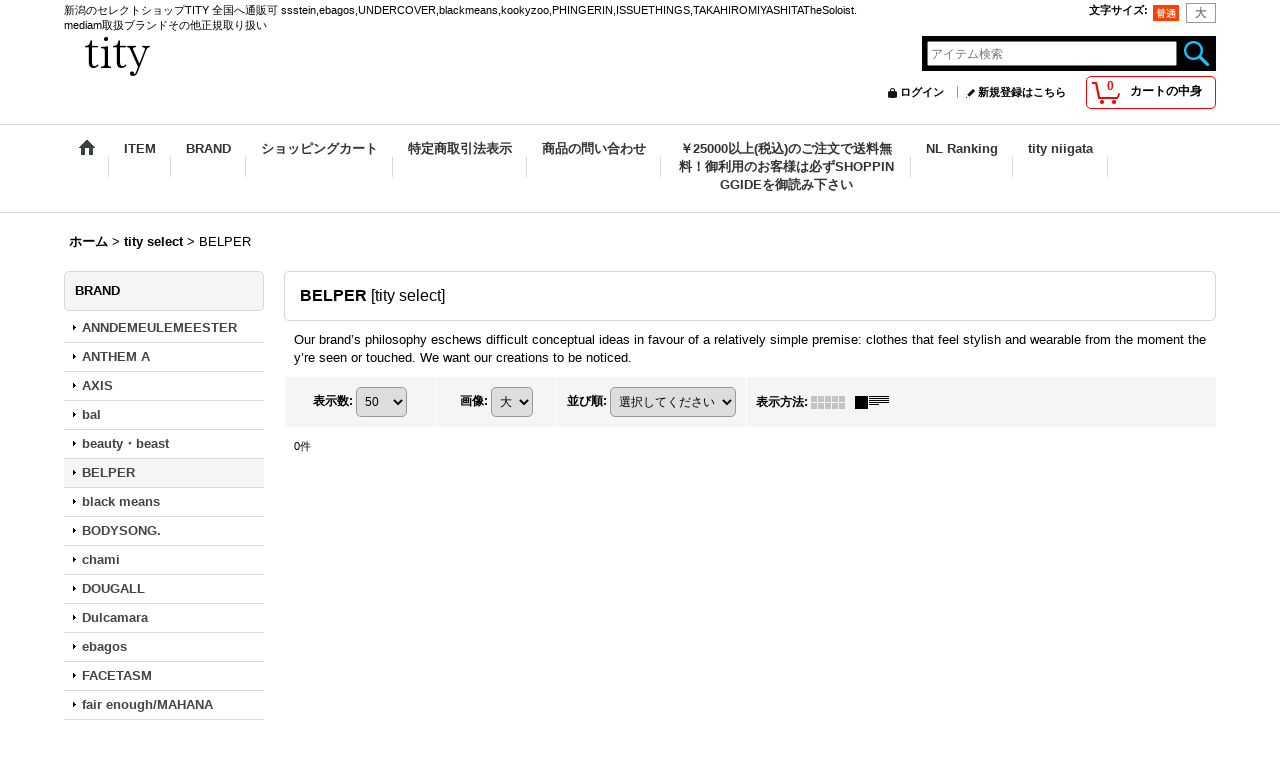

--- FILE ---
content_type: text/html; charset=UTF-8
request_url: https://tity.ocnk.net/product-list/273/0/normal?view=recommend
body_size: 20355
content:
<!DOCTYPE html><html lang="ja">
<head>
    <meta charset="utf-8" />
    <title>BELPER ベルパーを新潟古町で正規取扱うセレクトショップ 全国へ通販 tity</title>
    <meta name="keywords" content="セレクトショップ,通販,新潟,TITY,TAKAHIROMIYASHITATheSoloist.,ebagos,ssstein,dulcamara,UNDERCOVER,PHINGERIN,kookyzoo,beauty・beast" />
    <meta name="description" content="セレクトショップtity 新潟から全国へ通販ebagos.ssstein.kookyzoo.UNDERCOVER.NL.PHINGERIN.TAKAHIROMIYASHITATheSoloist.beauty・beastなど人気ブランド正規取り扱い。新作・定番人気アイテムを揃えております。" />
    <link rel="alternate" type="application/rss+xml" title="RSS" href="https://tity.ocnk.net/rss/rss.php" />
    <link rel="alternate" media="only screen and (max-width: 640px)" href="https://tity.ocnk.net/phone/product-list/273" />
    <link rel="canonical" href="https://tity.ocnk.net/product-list/273" />
    <link href="/res/layout001/style/public/font-awesome-4.7.0/css/font-awesome.min.css" rel="stylesheet" />
    <link href="https://tity.ocnk.net/res/layout001/style/common.css?1698389121" rel="stylesheet" type="text/css" media="all" />
    <link href="https://tity.ocnk.net/res/layout004/style/template.css?1811011534" rel="stylesheet" type="text/css" media="all" />
    <link href="https://tity.ocnk.net/res/layout001/style/jquery.fancybox.css" rel="stylesheet" type="text/css" media="all" />
    <link href="https://tity.ocnk.net/res/layout004/style/default.css?1402535650" rel="stylesheet" type="text/css" media="all" />
    <script src="https://tity.ocnk.net/res/layout004/js/public/jquery.js?v=420213"></script>
    <script src="https://tity.ocnk.net/res/layout004/js/underscore.js?v=3"></script>
    <script src="https://tity.ocnk.net/res/layout004/js/flipsnap.min.js"></script>
    <script src="https://tity.ocnk.net/res/layout004/js/pack/ocnk-min.js?1625028332"></script>
    <script src="https://tity.ocnk.net/res/layout004/js/pack/ranking-tab-min.js?1625028310"></script>
<meta name="google-site-verification" content="FbQrRmHEk62soPWfcAofT_Mwtll_ixyAxwOOmCsBHCs" />
<meta name="ROBOTS" content="ALL">
</head>

<body class="categorylist_page_body widemode" id="categorylist_page_273">
<div id="container" class="jpn_version visitor">
<div id="inner_container" class="recommend_view">

    <header role="banner">
        <div id="header_container">
            <div id="header">

                <div id="inner_header">

                    <div id="header_top" class="fix_center clearfix">
                        <div id="copy" class="header_top_800">
新潟のセレクトショップTITY 全国へ通販可 ssstein,ebagos,UNDERCOVER,blackmeans,kookyzoo,PHINGERIN,ISSUETHINGS,TAKAHIROMIYASHITATheSoloist.mediam取扱ブランドその他正規取り扱い
                        </div>
                        <div id="header_font_setting">
                            <div class="font_setting">
                                <span class="set_font_title">文字サイズ<span class="colon">:</span></span>
                                <span class="set_font_normal"></span><span class="set_font_large"></span>
                            </div>
                        </div>
                    </div>

                    <div id="header_middle" class="fix_center clearfix">
                        <div id="shoplogo" itemscope="itemscope" itemtype="http://schema.org/Organization">
                            <a itemprop="url" href="https://tity.ocnk.net">
                                <img itemprop="logo" src="https://tity.ocnk.net/data/tity/image/20170316_75531b.png" width="200" height="40" alt="tity" />
                            </a>
                        </div>
                        <div id="search" itemscope="itemscope" itemtype="http://schema.org/WebSite">
                            <meta itemprop="url" content="https://tity.ocnk.net" />
                            <form class="search_form" method="get" action="https://tity.ocnk.net/product-list/0/0/normal" role="search" itemprop="potentialAction" itemscope="itemscope" itemtype="http://schema.org/SearchAction">
                                <meta itemprop="target" content="https://tity.ocnk.net/product-list/?keyword={keyword}" />
                                <input type="search" class="largesize searchform" name="keyword" value="" placeholder="アイテム検索" itemprop="query-input" />
                                <span class="global_btn"><input type="image" src="https://tity.ocnk.net/res/layout004/img/all/btn/searchinput_017.png" alt="検索" width="30" height="25" class="searchinput_image" /></span>
                            </form>
                        </div>
                    </div>

                    <div id="header_bottom" class="fix_center clearfix">
                        <div id="carttop">
                            <div class="shopping_cart_button has_cart_popup" data-empty-text="">
                                <div class="cartbtn">
                                    <a href="https://tity.ocnk.net/cart">
                                        <span class="cartquantity">0</span>
                                        <span class="cartbtn_text">カートの中身</span>
                                    </a>
                                </div>
                            </div>
                        </div>

                        <div class="signin guestmember">
                            <div class="signin_box">
                                <ul>
                                    <li class="signin_top">
                                        <a href="https://tity.ocnk.net/member-login" class="secure_link">ログイン</a>
                                    </li>
                                    <li class="register_top">
                                        <a href="https://tity.ocnk.net/register" class="secure_link">新規登録はこちら</a>
                                    </li>
                                </ul>
                            </div>
                        </div>
                    </div>

                </div>

                <nav role="navigation">
                    <div id="header_navigation">
                        <div id="globalnavi" class="clearfix" data-drilldown="off">
                            <ul class="fix_center clearfix pre_load_nav dropdown">
                                <li class="header_nav h_home posleft">
                                    <a href="https://tity.ocnk.net/" class="nav_link"><span class="nav_box"><img src="https://tity.ocnk.net/res/layout004/img/navi_home_bg.gif" data-x2="https://tity.ocnk.net/res/layout004/img/navi_home_bg_x2.gif" width="45" height="45" alt="ホーム" /></span></a>
                                </li>
                                <li class="header_nav h_group">
                                    <div class="header_group">
                                        <a href="javascript:void(0);" class="nav_link"><span class="nav_box">ITEM</span></a>
                                    </div>
                                    <ul class="sub_menu">
                                        <li class="h_group1">
                                            <a href="https://tity.ocnk.net/product-group/1/0/normal" class="item_list_link">
                                                                                                <span class="nav_text">Tシャツ</span>
                                            </a>
                                        </li>
                                        <li class="h_group2">
                                            <a href="https://tity.ocnk.net/product-group/2/0/normal" class="item_list_link">
                                                                                                <span class="nav_text">シャツ</span>
                                            </a>
                                        </li>
                                        <li class="h_group21">
                                            <a href="https://tity.ocnk.net/product-group/21/0/normal" class="item_list_link">
                                                                                                <span class="nav_text">ニット/セーター</span>
                                            </a>
                                        </li>
                                        <li class="h_group4">
                                            <a href="https://tity.ocnk.net/product-group/4/0/normal" class="item_list_link">
                                                                                                <span class="nav_text">トップス</span>
                                            </a>
                                        </li>
                                        <li class="h_group22">
                                            <a href="https://tity.ocnk.net/product-group/22/0/normal" class="item_list_link">
                                                                                                <span class="nav_text">スウェット/トレーナー</span>
                                            </a>
                                        </li>
                                        <li class="h_group3">
                                            <a href="https://tity.ocnk.net/product-group/3/0/normal" class="item_list_link">
                                                                                                <span class="nav_text">カットソー</span>
                                            </a>
                                        </li>
                                        <li class="h_group5">
                                            <a href="https://tity.ocnk.net/product-group/5/0/normal" class="item_list_link">
                                                                                                <span class="nav_text">ワンピース</span>
                                            </a>
                                        </li>
                                        <li class="h_group6">
                                            <a href="https://tity.ocnk.net/product-group/6/0/normal" class="item_list_link">
                                                                                                <span class="nav_text">パンツ</span>
                                            </a>
                                        </li>
                                        <li class="h_group24">
                                            <a href="https://tity.ocnk.net/product-group/24/0/normal" class="item_list_link">
                                                                                                <span class="nav_text">ショートパンツ</span>
                                            </a>
                                        </li>
                                        <li class="h_group7">
                                            <a href="https://tity.ocnk.net/product-group/7/0/normal" class="item_list_link">
                                                                                                <span class="nav_text">スカート</span>
                                            </a>
                                        </li>
                                        <li class="h_group8">
                                            <a href="https://tity.ocnk.net/product-group/8/0/normal" class="item_list_link">
                                                                                                <span class="nav_text">ジャケット</span>
                                            </a>
                                        </li>
                                        <li class="h_group9">
                                            <a href="https://tity.ocnk.net/product-group/9/0/normal" class="item_list_link">
                                                                                                <span class="nav_text">ブルゾン</span>
                                            </a>
                                        </li>
                                        <li class="h_group10">
                                            <a href="https://tity.ocnk.net/product-group/10/0/normal" class="item_list_link">
                                                                                                <span class="nav_text">コート</span>
                                            </a>
                                        </li>
                                        <li class="h_group11">
                                            <a href="https://tity.ocnk.net/product-group/11/0/normal" class="item_list_link">
                                                                                                <span class="nav_text">バッグ</span>
                                            </a>
                                        </li>
                                        <li class="h_group12">
                                            <a href="https://tity.ocnk.net/product-group/12/0/normal" class="item_list_link">
                                                                                                <span class="nav_text">シューズ類</span>
                                            </a>
                                        </li>
                                        <li class="h_group13">
                                            <a href="https://tity.ocnk.net/product-group/13/0/normal" class="item_list_link">
                                                                                                <span class="nav_text">服飾雑貨アクセサリー</span>
                                            </a>
                                        </li>
                                        <li class="h_group14">
                                            <a href="https://tity.ocnk.net/product-group/14/0/normal" class="item_list_link">
                                                                                                <span class="nav_text">帽子類</span>
                                            </a>
                                        </li>
                                        <li class="h_group18">
                                            <a href="https://tity.ocnk.net/product-group/18/0/normal" class="item_list_link">
                                                                                                <span class="nav_text">SALE</span>
                                            </a>
                                        </li>
                                        <li class="h_group15">
                                            <a href="https://tity.ocnk.net/product-group/15/0/normal" class="item_list_link">
                                                                                                <span class="nav_text">インテリア</span>
                                            </a>
                                        </li>
                                        <li class="h_group16">
                                            <a href="https://tity.ocnk.net/product-group/16/0/normal" class="item_list_link">
                                                                                                <span class="nav_text">その他</span>
                                            </a>
                                        </li>
                                        <li class="h_group17">
                                            <a href="https://tity.ocnk.net/product-group/17/0/normal" class="item_list_link">
                                                                                                <span class="nav_text">子供服</span>
                                            </a>
                                        </li>
                                        <li class="h_group20">
                                            <a href="https://tity.ocnk.net/product-group/20/0/normal" class="item_list_link">
                                                                                                <span class="nav_text">BOOK</span>
                                            </a>
                                        </li>
                                        <li class="h_group23 posbottom">
                                            <a href="https://tity.ocnk.net/product-group/23/0/normal" class="item_list_link">
                                                                                                <span class="nav_text">ビューティ</span>
                                            </a>
                                        </li>
                                    </ul>
                                </li>
                                <li class="header_nav h_category">
                                    <div class="header_category">
                                        <a href="javascript:void(0);" class="nav_link"><span class="nav_box">BRAND</span></a>
                                    </div>
                                    <ul class="sub_menu">
                                        <li class="all_items">
                                            <div class="sub_menu_button">
                                                <a href="https://tity.ocnk.net/product-list/0/0/normal" class="item_list_link">全商品</a>
                                            </div>
                                        </li>
                                        <li class="h_maincategory291">
                                            <div class="sub_menu_button">
                                                <!-- one.content: ANNDEMEULEMEESTER -->
                                                <a href="https://tity.ocnk.net/product-list/291/0/normal" class="item_list_link">
                                                                                                        <span class="nav_text">ANNDEMEULEMEESTER</span>
                                                </a>
                                            </div>
                                        </li>
                                        <li class="h_maincategory319">
                                            <div class="sub_menu_button">
                                                <!-- one.content: ANTHEM A -->
                                                <a href="https://tity.ocnk.net/product-list/319/0/normal" class="item_list_link">
                                                                                                        <span class="nav_text">ANTHEM A</span>
                                                </a>
                                            </div>
                                        </li>
                                        <li class="h_maincategory305">
                                            <div class="sub_menu_button">
                                                <!-- one.content: AXIS -->
                                                <a href="https://tity.ocnk.net/product-list/305/0/normal" class="item_list_link">
                                                                                                        <span class="nav_text">AXIS</span>
                                                </a>
                                            </div>
                                        </li>
                                        <li class="h_maincategory298">
                                            <div class="sub_menu_button">
                                                <!-- one.content: bal -->
                                                <a href="https://tity.ocnk.net/product-list/298/0/normal" class="item_list_link">
                                                                                                        <span class="nav_text">bal</span>
                                                </a>
                                            </div>
                                        </li>
                                        <li class="h_maincategory348">
                                            <div class="sub_menu_button">
                                                <!-- one.content: beauty・beast -->
                                                <a href="https://tity.ocnk.net/product-list/348/0/normal" class="item_list_link">
                                                                                                        <span class="nav_text">beauty・beast</span>
                                                </a>
                                            </div>
                                        </li>
                                        <li class="h_maincategory273">
                                            <div class="sub_menu_button">
                                                <!-- one.content: BELPER -->
                                                <a href="https://tity.ocnk.net/product-list/273/0/normal" class="item_list_link">
                                                                                                        <span class="nav_text">BELPER</span>
                                                </a>
                                            </div>
                                        </li>
                                        <li class="h_maincategory24">
                                            <div class="sub_menu_button">
                                                <!-- one.content: black means -->
                                                <a href="https://tity.ocnk.net/product-list/24/0/normal" class="item_list_link">
                                                                                                        <span class="nav_text">black means</span>
                                                </a>
                                            </div>
                                        </li>
                                        <li class="h_maincategory277">
                                            <div class="sub_menu_button">
                                                <!-- one.content: BODYSONG. -->
                                                <a href="https://tity.ocnk.net/product-list/277/0/normal" class="item_list_link">
                                                                                                        <span class="nav_text">BODYSONG.</span>
                                                </a>
                                            </div>
                                        </li>
                                        <li class="h_maincategory357">
                                            <div class="sub_menu_button">
                                                <!-- one.content: chami -->
                                                <a href="https://tity.ocnk.net/product-list/357/0/normal" class="item_list_link">
                                                                                                        <span class="nav_text">chami</span>
                                                </a>
                                            </div>
                                        </li>
                                        <li class="h_maincategory303">
                                            <div class="sub_menu_button">
                                                <!-- one.content: DOUGALL -->
                                                <a href="https://tity.ocnk.net/product-list/303/0/normal" class="item_list_link">
                                                                                                        <span class="nav_text">DOUGALL</span>
                                                </a>
                                            </div>
                                        </li>
                                        <li class="h_maincategory45">
                                            <div class="sub_menu_button">
                                                <!-- one.content: Dulcamara -->
                                                <a href="https://tity.ocnk.net/product-list/45/0/normal" class="item_list_link">
                                                                                                        <span class="nav_text">Dulcamara</span>
                                                </a>
                                            </div>
                                        </li>
                                        <li class="h_maincategory5">
                                            <div class="sub_menu_button">
                                                <!-- one.content: ebagos  -->
                                                <a href="https://tity.ocnk.net/product-list/5/0/normal" class="item_list_link">
                                                                                                        <span class="nav_text">ebagos </span>
                                                </a>
                                            </div>
                                        </li>
                                        <li class="h_maincategory301">
                                            <div class="sub_menu_button">
                                                <!-- one.content: FACETASM -->
                                                <a href="https://tity.ocnk.net/product-list/301/0/normal" class="item_list_link">
                                                                                                        <span class="nav_text">FACETASM</span>
                                                </a>
                                            </div>
                                        </li>
                                        <li class="h_maincategory349">
                                            <div class="sub_menu_button">
                                                <!-- one.content: fair enough/MAHANA -->
                                                <a href="https://tity.ocnk.net/product-list/349/0/normal" class="item_list_link">
                                                                                                        <span class="nav_text">fair enough/MAHANA</span>
                                                </a>
                                            </div>
                                        </li>
                                        <li class="h_maincategory324">
                                            <div class="sub_menu_button">
                                                <!-- one.content: FlexibleVisual SPCE -->
                                                <a href="https://tity.ocnk.net/product-list/324/0/normal" class="item_list_link">
                                                                                                        <span class="nav_text">FlexibleVisual SPCE</span>
                                                </a>
                                            </div>
                                        </li>
                                        <li class="h_maincategory313">
                                            <div class="sub_menu_button">
                                                <!-- one.content: fluss -->
                                                <a href="https://tity.ocnk.net/product-list/313/0/normal" class="item_list_link">
                                                                                                        <span class="nav_text">fluss</span>
                                                </a>
                                            </div>
                                        </li>
                                        <li class="h_maincategory321">
                                            <div class="sub_menu_button">
                                                <!-- one.content: FOLL -->
                                                <a href="https://tity.ocnk.net/product-list/321/0/normal" class="item_list_link">
                                                                                                        <span class="nav_text">FOLL</span>
                                                </a>
                                            </div>
                                        </li>
                                        <li class="h_maincategory287">
                                            <div class="sub_menu_button">
                                                <!-- one.content: Fujimoto -->
                                                <a href="https://tity.ocnk.net/product-list/287/0/normal" class="item_list_link">
                                                                                                        <span class="nav_text">Fujimoto</span>
                                                </a>
                                            </div>
                                        </li>
                                        <li class="h_maincategory320">
                                            <div class="sub_menu_button">
                                                <!-- one.content: GARBAGE -->
                                                <a href="https://tity.ocnk.net/product-list/320/0/normal" class="item_list_link">
                                                                                                        <span class="nav_text">GARBAGE</span>
                                                </a>
                                            </div>
                                        </li>
                                        <li class="h_maincategory109">
                                            <div class="sub_menu_button">
                                                <!-- one.content: gilet/RELAX FIT -->
                                                <a href="https://tity.ocnk.net/product-list/109/0/normal" class="item_list_link">
                                                                                                        <span class="nav_text">gilet/RELAX FIT</span>
                                                </a>
                                            </div>
                                        </li>
                                        <li class="h_maincategory296">
                                            <div class="sub_menu_button">
                                                <!-- one.content: HOUGA -->
                                                <a href="https://tity.ocnk.net/product-list/296/0/normal" class="item_list_link">
                                                                                                        <span class="nav_text">HOUGA</span>
                                                </a>
                                            </div>
                                        </li>
                                        <li class="h_maincategory212">
                                            <div class="sub_menu_button">
                                                <!-- one.content: ISHMM -->
                                                <a href="https://tity.ocnk.net/product-list/212/0/normal" class="item_list_link">
                                                                                                        <span class="nav_text">ISHMM</span>
                                                </a>
                                            </div>
                                        </li>
                                        <li class="h_maincategory259">
                                            <div class="sub_menu_button">
                                                <!-- one.content: ISSUETHINGS -->
                                                <a href="https://tity.ocnk.net/product-list/259/0/normal" class="item_list_link">
                                                                                                        <span class="nav_text">ISSUETHINGS</span>
                                                </a>
                                            </div>
                                        </li>
                                        <li class="h_maincategory269">
                                            <div class="sub_menu_button">
                                                <!-- one.content: KOOKY ZOO -->
                                                <a href="https://tity.ocnk.net/product-list/269/0/normal" class="item_list_link">
                                                                                                        <span class="nav_text">KOOKY ZOO</span>
                                                </a>
                                            </div>
                                        </li>
                                        <li class="h_maincategory290">
                                            <div class="sub_menu_button">
                                                <!-- one.content: KYOU -->
                                                <a href="https://tity.ocnk.net/product-list/290/0/normal" class="item_list_link">
                                                                                                        <span class="nav_text">KYOU</span>
                                                </a>
                                            </div>
                                        </li>
                                        <li class="h_maincategory292">
                                            <div class="sub_menu_button">
                                                <!-- one.content: Lesca LUNETIER -->
                                                <a href="https://tity.ocnk.net/product-list/292/0/normal" class="item_list_link">
                                                                                                        <span class="nav_text">Lesca LUNETIER</span>
                                                </a>
                                            </div>
                                        </li>
                                        <li class="h_maincategory353">
                                            <div class="sub_menu_button">
                                                <!-- one.content: LITTLE BEDROOM -->
                                                <a href="https://tity.ocnk.net/product-list/353/0/normal" class="item_list_link">
                                                                                                        <span class="nav_text">LITTLE BEDROOM</span>
                                                </a>
                                            </div>
                                        </li>
                                        <li class="h_maincategory302">
                                            <div class="sub_menu_button">
                                                <!-- one.content: MARQUEE PLAYER -->
                                                <a href="https://tity.ocnk.net/product-list/302/0/normal" class="item_list_link">
                                                                                                        <span class="nav_text">MARQUEE PLAYER</span>
                                                </a>
                                            </div>
                                        </li>
                                        <li class="h_maincategory279">
                                            <div class="sub_menu_button">
                                                <!-- one.content: Mediam -->
                                                <a href="https://tity.ocnk.net/product-list/279/0/normal" class="item_list_link">
                                                                                                        <span class="nav_text">Mediam</span>
                                                </a>
                                            </div>
                                        </li>
                                        <li class="h_maincategory323">
                                            <div class="sub_menu_button">
                                                <!-- one.content: mister it. -->
                                                <a href="https://tity.ocnk.net/product-list/323/0/normal" class="item_list_link">
                                                                                                        <span class="nav_text">mister it.</span>
                                                </a>
                                            </div>
                                        </li>
                                        <li class="h_maincategory258">
                                            <div class="sub_menu_button">
                                                <!-- one.content: naokitomizuka -->
                                                <a href="https://tity.ocnk.net/product-list/258/0/normal" class="item_list_link">
                                                                                                        <span class="nav_text">naokitomizuka</span>
                                                </a>
                                            </div>
                                        </li>
                                        <li class="h_maincategory364">
                                            <div class="sub_menu_button">
                                                <!-- one.content: Naughty’z ✕ WELLDER -->
                                                <a href="https://tity.ocnk.net/product-list/364/0/normal" class="item_list_link">
                                                                                                        <span class="nav_text">Naughty’z ✕ WELLDER</span>
                                                </a>
                                            </div>
                                        </li>
                                        <li class="h_maincategory262">
                                            <div class="sub_menu_button">
                                                <!-- one.content: New Balance -->
                                                <a href="https://tity.ocnk.net/product-list/262/0/normal" class="item_list_link">
                                                                                                        <span class="nav_text">New Balance</span>
                                                </a>
                                            </div>
                                        </li>
                                        <li class="h_maincategory276">
                                            <div class="sub_menu_button">
                                                <!-- one.content: NEXUSVII. -->
                                                <a href="https://tity.ocnk.net/product-list/276/0/normal" class="item_list_link">
                                                                                                        <span class="nav_text">NEXUSVII.</span>
                                                </a>
                                            </div>
                                        </li>
                                        <li class="h_maincategory166">
                                            <div class="sub_menu_button">
                                                <!-- one.content: NL -->
                                                <a href="https://tity.ocnk.net/product-list/166/0/normal" class="item_list_link">
                                                                                                        <span class="nav_text">NL</span>
                                                </a>
                                            </div>
                                        </li>
                                        <li class="h_maincategory74">
                                            <div class="sub_menu_button">
                                                <!-- one.content: PEEL&amp;LIFT -->
                                                <a href="https://tity.ocnk.net/product-list/74/0/normal" class="item_list_link">
                                                                                                        <span class="nav_text">PEEL&amp;LIFT</span>
                                                </a>
                                            </div>
                                        </li>
                                        <li class="h_maincategory178">
                                            <div class="sub_menu_button">
                                                <!-- one.content: PHINGERIN -->
                                                <a href="https://tity.ocnk.net/product-list/178/0/normal" class="item_list_link">
                                                                                                        <span class="nav_text">PHINGERIN</span>
                                                </a>
                                            </div>
                                        </li>
                                        <li class="h_maincategory307">
                                            <div class="sub_menu_button">
                                                <!-- one.content: Polar Skate Co -->
                                                <a href="https://tity.ocnk.net/product-list/307/0/normal" class="item_list_link">
                                                                                                        <span class="nav_text">Polar Skate Co</span>
                                                </a>
                                            </div>
                                        </li>
                                        <li class="h_maincategory359">
                                            <div class="sub_menu_button">
                                                <!-- one.content: RAREMETAL -->
                                                <a href="https://tity.ocnk.net/product-list/359/0/normal" class="item_list_link">
                                                                                                        <span class="nav_text">RAREMETAL</span>
                                                </a>
                                            </div>
                                        </li>
                                        <li class="h_maincategory315">
                                            <div class="sub_menu_button">
                                                <!-- one.content: renewces -->
                                                <a href="https://tity.ocnk.net/product-list/315/0/normal" class="item_list_link">
                                                                                                        <span class="nav_text">renewces</span>
                                                </a>
                                            </div>
                                        </li>
                                        <li class="h_maincategory281">
                                            <div class="sub_menu_button">
                                                <!-- one.content: ROTOL -->
                                                <a href="https://tity.ocnk.net/product-list/281/0/normal" class="item_list_link">
                                                                                                        <span class="nav_text">ROTOL</span>
                                                </a>
                                            </div>
                                        </li>
                                        <li class="h_maincategory300">
                                            <div class="sub_menu_button">
                                                <!-- one.content: SAMUEL ZELIG -->
                                                <a href="https://tity.ocnk.net/product-list/300/0/normal" class="item_list_link">
                                                                                                        <span class="nav_text">SAMUEL ZELIG</span>
                                                </a>
                                            </div>
                                        </li>
                                        <li class="h_maincategory358">
                                            <div class="sub_menu_button">
                                                <!-- one.content: SHUREN -->
                                                <a href="https://tity.ocnk.net/product-list/358/0/normal" class="item_list_link">
                                                                                                        <span class="nav_text">SHUREN</span>
                                                </a>
                                            </div>
                                        </li>
                                        <li class="h_maincategory286">
                                            <div class="sub_menu_button">
                                                <!-- one.content: Slopeslow -->
                                                <a href="https://tity.ocnk.net/product-list/286/0/normal" class="item_list_link">
                                                                                                        <span class="nav_text">Slopeslow</span>
                                                </a>
                                            </div>
                                        </li>
                                        <li class="h_maincategory238">
                                            <div class="sub_menu_button">
                                                <!-- one.content: ssstein -->
                                                <a href="https://tity.ocnk.net/product-list/238/0/normal" class="item_list_link">
                                                                                                        <span class="nav_text">ssstein</span>
                                                </a>
                                            </div>
                                        </li>
                                        <li class="h_maincategory253">
                                            <div class="sub_menu_button">
                                                <!-- one.content: SOSHIOTSUKI -->
                                                <a href="https://tity.ocnk.net/product-list/253/0/normal" class="item_list_link">
                                                                                                        <span class="nav_text">SOSHIOTSUKI</span>
                                                </a>
                                            </div>
                                        </li>
                                        <li class="h_maincategory325">
                                            <div class="sub_menu_button">
                                                <!-- one.content: SUÉSADA -->
                                                <a href="https://tity.ocnk.net/product-list/325/0/normal" class="item_list_link">
                                                                                                        <span class="nav_text">SUÉSADA</span>
                                                </a>
                                            </div>
                                        </li>
                                        <li class="h_maincategory191">
                                            <div class="sub_menu_button">
                                                <!-- one.content: sulvam -->
                                                <a href="https://tity.ocnk.net/product-list/191/0/normal" class="item_list_link">
                                                                                                        <span class="nav_text">sulvam</span>
                                                </a>
                                            </div>
                                        </li>
                                        <li class="h_maincategory219">
                                            <div class="sub_menu_button">
                                                <!-- one.content: tactor -->
                                                <a href="https://tity.ocnk.net/product-list/219/0/normal" class="item_list_link">
                                                                                                        <span class="nav_text">tactor</span>
                                                </a>
                                            </div>
                                        </li>
                                        <li class="h_maincategory308">
                                            <div class="sub_menu_button">
                                                <!-- one.content: TADO -->
                                                <a href="https://tity.ocnk.net/product-list/308/0/normal" class="item_list_link">
                                                                                                        <span class="nav_text">TADO</span>
                                                </a>
                                            </div>
                                        </li>
                                        <li class="h_maincategory299">
                                            <div class="sub_menu_button">
                                                <!-- one.content: TAKAHIROMIYASHITATheSoloist. -->
                                                <a href="https://tity.ocnk.net/product-list/299/0/normal" class="item_list_link">
                                                                                                        <span class="nav_text">TAKAHIROMIYASHITATheSoloist.</span>
                                                </a>
                                            </div>
                                        </li>
                                        <li class="h_maincategory306">
                                            <div class="sub_menu_button">
                                                <!-- one.content: TENHALF -->
                                                <a href="https://tity.ocnk.net/product-list/306/0/normal" class="item_list_link">
                                                                                                        <span class="nav_text">TENHALF</span>
                                                </a>
                                            </div>
                                        </li>
                                        <li class="h_maincategory297">
                                            <div class="sub_menu_button">
                                                <!-- one.content: THE JEAN PIERRE -->
                                                <a href="https://tity.ocnk.net/product-list/297/0/normal" class="item_list_link">
                                                                                                        <span class="nav_text">THE JEAN PIERRE</span>
                                                </a>
                                            </div>
                                        </li>
                                        <li class="h_maincategory316">
                                            <div class="sub_menu_button">
                                                <!-- one.content: tokio -->
                                                <a href="https://tity.ocnk.net/product-list/316/0/normal" class="item_list_link">
                                                                                                        <span class="nav_text">tokio</span>
                                                </a>
                                            </div>
                                        </li>
                                        <li class="h_maincategory311">
                                            <div class="sub_menu_button">
                                                <!-- one.content: TSTS -->
                                                <a href="https://tity.ocnk.net/product-list/311/0/normal" class="item_list_link">
                                                                                                        <span class="nav_text">TSTS</span>
                                                </a>
                                            </div>
                                        </li>
                                        <li class="h_maincategory351">
                                            <div class="sub_menu_button">
                                                <!-- one.content: UNDERCOVER -->
                                                <a href="https://tity.ocnk.net/product-list/351/0/normal" class="item_list_link">
                                                                                                        <span class="nav_text">UNDERCOVER</span>
                                                </a>
                                            </div>
                                        </li>
                                        <li class="h_maincategory280">
                                            <div class="sub_menu_button">
                                                <!-- one.content: UNTRACE -->
                                                <a href="https://tity.ocnk.net/product-list/280/0/normal" class="item_list_link">
                                                                                                        <span class="nav_text">UNTRACE</span>
                                                </a>
                                            </div>
                                        </li>
                                        <li class="h_maincategory267">
                                            <div class="sub_menu_button">
                                                <!-- one.content: WATARU TOMINAGA -->
                                                <a href="https://tity.ocnk.net/product-list/267/0/normal" class="item_list_link">
                                                                                                        <span class="nav_text">WATARU TOMINAGA</span>
                                                </a>
                                            </div>
                                        </li>
                                        <li class="h_maincategory317">
                                            <div class="sub_menu_button">
                                                <!-- one.content: Y,IWO -->
                                                <a href="https://tity.ocnk.net/product-list/317/0/normal" class="item_list_link">
                                                                                                        <span class="nav_text">Y,IWO</span>
                                                </a>
                                            </div>
                                        </li>
                                        <li class="h_maincategory261">
                                            <div class="sub_menu_button">
                                                <!-- one.content: 810s/SKOOLER -->
                                                <a href="https://tity.ocnk.net/product-list/261/0/normal" class="item_list_link">
                                                                                                        <span class="nav_text">810s/SKOOLER</span>
                                                </a>
                                            </div>
                                        </li>
                                        <li class="h_maincategory35">
                                            <div class="sub_menu_button">
                                                <!-- one.content: TITY SELECTION -->
                                                <a href="javascript:void(0);" class="parent_category">
                                                                                                        <span class="nav_text">TITY SELECTION</span>
                                                </a>
                                            </div>
                                            <ul class="sub_menu">
                                                <li class="all_items">
                                                    <a href="https://tity.ocnk.net/product-list/35/0/normal" class="item_list_link">全商品 (TITY SELECTION)</a>
                                                </li>
                                                <li class="h_subcategory356">
                                                    <a href="https://tity.ocnk.net/product-list/356/0/normal" class="item_list_link">
                                                                                                                <span class="nav_text">WAAN</span>
                                                    </a>
                                                </li>
                                                <li class="h_subcategory354">
                                                    <a href="https://tity.ocnk.net/product-list/354/0/normal" class="item_list_link">
                                                                                                                <span class="nav_text">IFMEH</span>
                                                    </a>
                                                </li>
                                                <li class="h_subcategory350">
                                                    <a href="https://tity.ocnk.net/product-list/350/0/normal" class="item_list_link">
                                                                                                                <span class="nav_text">児島新鮮組</span>
                                                    </a>
                                                </li>
                                                <li class="h_subcategory346">
                                                    <a href="https://tity.ocnk.net/product-list/346/0/normal" class="item_list_link">
                                                                                                                <span class="nav_text">phebus</span>
                                                    </a>
                                                </li>
                                                <li class="h_subcategory360">
                                                    <a href="https://tity.ocnk.net/product-list/360/0/normal" class="item_list_link">
                                                                                                                <span class="nav_text">Blanc YM</span>
                                                    </a>
                                                </li>
                                                <li class="h_subcategory326">
                                                    <a href="https://tity.ocnk.net/product-list/326/0/normal" class="item_list_link">
                                                                                                                <span class="nav_text">BULLPEN</span>
                                                    </a>
                                                </li>
                                                <li class="h_subcategory342">
                                                    <a href="https://tity.ocnk.net/product-list/342/0/normal" class="item_list_link">
                                                                                                                <span class="nav_text">THE MAGUEY</span>
                                                    </a>
                                                </li>
                                                <li class="h_subcategory361">
                                                    <a href="https://tity.ocnk.net/product-list/361/0/normal" class="item_list_link">
                                                                                                                <span class="nav_text">CRT</span>
                                                    </a>
                                                </li>
                                                <li class="h_subcategory338">
                                                    <a href="https://tity.ocnk.net/product-list/338/0/normal" class="item_list_link">
                                                                                                                <span class="nav_text">CILANDSIA</span>
                                                    </a>
                                                </li>
                                                <li class="h_subcategory327">
                                                    <a href="https://tity.ocnk.net/product-list/327/0/normal" class="item_list_link">
                                                                                                                <span class="nav_text">COMET MAGAZINE</span>
                                                    </a>
                                                </li>
                                                <li class="h_subcategory344">
                                                    <a href="https://tity.ocnk.net/product-list/344/0/normal" class="item_list_link">
                                                                                                                <span class="nav_text">Oitan</span>
                                                    </a>
                                                </li>
                                                <li class="h_subcategory328">
                                                    <a href="https://tity.ocnk.net/product-list/328/0/normal" class="item_list_link">
                                                                                                                <span class="nav_text">VOTE MAKE NEW CLOTHES</span>
                                                    </a>
                                                </li>
                                                <li class="h_subcategory329">
                                                    <a href="https://tity.ocnk.net/product-list/329/0/normal" class="item_list_link">
                                                                                                                <span class="nav_text">revie objects</span>
                                                    </a>
                                                </li>
                                                <li class="h_subcategory330">
                                                    <a href="https://tity.ocnk.net/product-list/330/0/normal" class="item_list_link">
                                                                                                                <span class="nav_text">ØØØØ L.A.Y</span>
                                                    </a>
                                                </li>
                                                <li class="h_subcategory331">
                                                    <a href="https://tity.ocnk.net/product-list/331/0/normal" class="item_list_link">
                                                                                                                <span class="nav_text">MISUMISO</span>
                                                    </a>
                                                </li>
                                                <li class="h_subcategory365">
                                                    <a href="https://tity.ocnk.net/product-list/365/0/normal" class="item_list_link">
                                                                                                                <span class="nav_text">LANTERN</span>
                                                    </a>
                                                </li>
                                                <li class="h_subcategory332">
                                                    <a href="https://tity.ocnk.net/product-list/332/0/normal" class="item_list_link">
                                                                                                                <span class="nav_text">TOMYMADE</span>
                                                    </a>
                                                </li>
                                                <li class="h_subcategory363">
                                                    <a href="https://tity.ocnk.net/product-list/363/0/normal" class="item_list_link">
                                                                                                                <span class="nav_text">INDIA IS BEAUTIFUL</span>
                                                    </a>
                                                </li>
                                                <li class="h_subcategory362">
                                                    <a href="https://tity.ocnk.net/product-list/362/0/normal" class="item_list_link">
                                                                                                                <span class="nav_text">THE SUNNY</span>
                                                    </a>
                                                </li>
                                                <li class="h_subcategory333">
                                                    <a href="https://tity.ocnk.net/product-list/333/0/normal" class="item_list_link">
                                                                                                                <span class="nav_text">SendUP</span>
                                                    </a>
                                                </li>
                                                <li class="h_subcategory334">
                                                    <a href="https://tity.ocnk.net/product-list/334/0/normal" class="item_list_link">
                                                                                                                <span class="nav_text">SOUBI BY TAKASHI TESHIMA</span>
                                                    </a>
                                                </li>
                                                <li class="h_subcategory335">
                                                    <a href="https://tity.ocnk.net/product-list/335/0/normal" class="item_list_link">
                                                                                                                <span class="nav_text">GRIND</span>
                                                    </a>
                                                </li>
                                                <li class="h_subcategory336">
                                                    <a href="https://tity.ocnk.net/product-list/336/0/normal" class="item_list_link">
                                                                                                                <span class="nav_text">Church&#039;s</span>
                                                    </a>
                                                </li>
                                                <li class="h_subcategory337">
                                                    <a href="https://tity.ocnk.net/product-list/337/0/normal" class="item_list_link">
                                                                                                                <span class="nav_text">Timberland</span>
                                                    </a>
                                                </li>
                                                <li class="h_subcategory339">
                                                    <a href="https://tity.ocnk.net/product-list/339/0/normal" class="item_list_link">
                                                                                                                <span class="nav_text">Ore</span>
                                                    </a>
                                                </li>
                                                <li class="h_subcategory340">
                                                    <a href="https://tity.ocnk.net/product-list/340/0/normal" class="item_list_link">
                                                                                                                <span class="nav_text">ONDEV</span>
                                                    </a>
                                                </li>
                                                <li class="h_subcategory341">
                                                    <a href="https://tity.ocnk.net/product-list/341/0/normal" class="item_list_link">
                                                                                                                <span class="nav_text">FRUIT OF THE LOOM × 金子恵治</span>
                                                    </a>
                                                </li>
                                                <li class="h_subcategory343">
                                                    <a href="https://tity.ocnk.net/product-list/343/0/normal" class="item_list_link">
                                                                                                                <span class="nav_text">seimani sei</span>
                                                    </a>
                                                </li>
                                                <li class="h_subcategory345 posbottom">
                                                    <a href="https://tity.ocnk.net/product-list/345/0/normal" class="item_list_link">
                                                                                                                <span class="nav_text">その他</span>
                                                    </a>
                                                </li>
                                            </ul>
                                        </li>
                                        <li class="h_maincategory248 posbottom">
                                            <div class="sub_menu_button">
                                                <!-- one.content: special price -->
                                                <a href="https://tity.ocnk.net/product-list/248/0/normal" class="item_list_link">
                                                                                                        <span class="nav_text">special price</span>
                                                </a>
                                            </div>
                                        </li>
                                    </ul>
                                </li>
                                <li class="header_nav h_cart">
                                    <a href="https://tity.ocnk.net/cart" class="nav_link"><span class="nav_box">ショッピングカート</span></a>
                                </li>
                                <li class="header_nav h_legal">
                                    <a href="https://tity.ocnk.net/info" class="nav_link"><span class="nav_box">特定商取引法表示</span></a>
                                </li>
                                <li class="header_nav h_inquiry">
                                    <a href="https://tity.ocnk.net/contact" class="nav_link secure_link"><span class="nav_box">商品の問い合わせ</span></a>
                                </li>
                                <li class="header_nav h_help">
                                    <a href="https://tity.ocnk.net/help" class="nav_link"><span class="nav_box">￥25000以上(税込)のご注文で送料無料！御利用のお客様は必ずSHOPPINGGIDEを御読み下さい</span></a>
                                </li>
                                <li class="header_nav h_ranking">
                                    <a href="https://tity.ocnk.net/ranking" class="nav_link"><span class="nav_box">NL Ranking</span></a>
                                </li>
                                <li class="header_nav h_diary posright">
                                    <a href="http://tity-niigata.tumblr.com/" class="nav_link" target="_blank"><span class="nav_box">tity niigata</span></a>
                                </li>
                            </ul>
                        </div>
                    </div>
                </nav>

            </div>        </div>
    </header>

    <div id="contents">
        <div id="inner_contents" class="fix_center clearfix">

<div id="pan">
    <ol class="breadcrumb_list" itemscope itemtype="https://schema.org/BreadcrumbList">
        <li class="breadcrumb_nav pannavi1" itemprop="itemListElement" itemscope itemtype="https://schema.org/ListItem">
            <a href="https://tity.ocnk.net/" itemprop="item">
                <span class="breadcrumb_text" itemprop="name">ホーム</span>
            </a>
            <meta itemprop="position" content="1">
        </li>
        <li class="breadcrumb_nav pannavi2" itemprop="itemListElement" itemscope itemtype="https://schema.org/ListItem">
            <span class="gt">&gt;</span>
            <a href="https://tity.ocnk.net/pickup" itemprop="item">
                <span class="breadcrumb_text" itemprop="name">tity select</span>
            </a>
            <meta itemprop="position" content="2">
        </li>
        <li class="breadcrumb_nav" itemprop="itemListElement" itemscope itemtype="https://schema.org/ListItem">
            <span class="gt">&gt;</span>
                <span class="thispage" itemprop="name">BELPER</span>
            <meta itemprop="position" content="3">
        </li>
    </ol>
</div>

            <div id="leftcol" class="side_col" role="complementary">


                                                                                                                                                                                                                                                                                                                                                                                                                                                                                                                                                                                                                                                                                                                                                                                                                                                                                                                                                                                                                                                                                                                                                                                                                                                                                                                                                                                                                                                                                                                                                                                                                                                                                                                                                                                                                                                                                                                                                                                                                                                                                                                                                                                                                                                                                                                                                                        <section>
                    <div class="side_box category">
                        <div class="section_title">
                            <h2>BRAND</h2>
                        </div>
                        <ul class="side_contents category_list side_category_popup">
                            <li class="parent_category maincategory291">
                                <div class="maincategory">
                                    <a href="https://tity.ocnk.net/product-list/291/0/normal" class="parentcategory_link categorylink291 item_list_link">
                                                                                <span class="nav_text">ANNDEMEULEMEESTER</span>
                                    </a>
                                </div>
                            </li>
                            <li class="parent_category maincategory319">
                                <div class="maincategory">
                                    <a href="https://tity.ocnk.net/product-list/319/0/normal" class="parentcategory_link categorylink319 item_list_link">
                                                                                <span class="nav_text">ANTHEM A</span>
                                    </a>
                                </div>
                            </li>
                            <li class="parent_category maincategory305">
                                <div class="maincategory">
                                    <a href="https://tity.ocnk.net/product-list/305/0/normal" class="parentcategory_link categorylink305 item_list_link">
                                                                                <span class="nav_text">AXIS</span>
                                    </a>
                                </div>
                            </li>
                            <li class="parent_category maincategory298">
                                <div class="maincategory">
                                    <a href="https://tity.ocnk.net/product-list/298/0/normal" class="parentcategory_link categorylink298 item_list_link">
                                                                                <span class="nav_text">bal</span>
                                    </a>
                                </div>
                            </li>
                            <li class="parent_category maincategory348">
                                <div class="maincategory">
                                    <a href="https://tity.ocnk.net/product-list/348/0/normal" class="parentcategory_link categorylink348 item_list_link">
                                                                                <span class="nav_text">beauty・beast</span>
                                    </a>
                                </div>
                            </li>
                            <li class="parent_category maincategory273 nav_on">
                                <div class="maincategory">
                                    <a href="https://tity.ocnk.net/product-list/273/0/normal" class="parentcategory_link categorylink273 item_list_link nav_on">
                                                                                <span class="nav_text">BELPER</span>
                                    </a>
                                </div>
                            </li>
                            <li class="parent_category maincategory24">
                                <div class="maincategory">
                                    <a href="https://tity.ocnk.net/product-list/24/0/normal" class="parentcategory_link categorylink24 item_list_link">
                                                                                <span class="nav_text">black means</span>
                                    </a>
                                </div>
                            </li>
                            <li class="parent_category maincategory277">
                                <div class="maincategory">
                                    <a href="https://tity.ocnk.net/product-list/277/0/normal" class="parentcategory_link categorylink277 item_list_link">
                                                                                <span class="nav_text">BODYSONG.</span>
                                    </a>
                                </div>
                            </li>
                            <li class="parent_category maincategory357">
                                <div class="maincategory">
                                    <a href="https://tity.ocnk.net/product-list/357/0/normal" class="parentcategory_link categorylink357 item_list_link">
                                                                                <span class="nav_text">chami</span>
                                    </a>
                                </div>
                            </li>
                            <li class="parent_category maincategory303">
                                <div class="maincategory">
                                    <a href="https://tity.ocnk.net/product-list/303/0/normal" class="parentcategory_link categorylink303 item_list_link">
                                                                                <span class="nav_text">DOUGALL</span>
                                    </a>
                                </div>
                            </li>
                            <li class="parent_category maincategory45">
                                <div class="maincategory">
                                    <a href="https://tity.ocnk.net/product-list/45/0/normal" class="parentcategory_link categorylink45 item_list_link">
                                                                                <span class="nav_text">Dulcamara</span>
                                    </a>
                                </div>
                            </li>
                            <li class="parent_category maincategory5">
                                <div class="maincategory">
                                    <a href="https://tity.ocnk.net/product-list/5/0/normal" class="parentcategory_link categorylink5 item_list_link">
                                                                                <span class="nav_text">ebagos </span>
                                    </a>
                                </div>
                            </li>
                            <li class="parent_category maincategory301">
                                <div class="maincategory">
                                    <a href="https://tity.ocnk.net/product-list/301/0/normal" class="parentcategory_link categorylink301 item_list_link">
                                                                                <span class="nav_text">FACETASM</span>
                                    </a>
                                </div>
                            </li>
                            <li class="parent_category maincategory349">
                                <div class="maincategory">
                                    <a href="https://tity.ocnk.net/product-list/349/0/normal" class="parentcategory_link categorylink349 item_list_link">
                                                                                <span class="nav_text">fair enough/MAHANA</span>
                                    </a>
                                </div>
                            </li>
                            <li class="parent_category maincategory324">
                                <div class="maincategory">
                                    <a href="https://tity.ocnk.net/product-list/324/0/normal" class="parentcategory_link categorylink324 item_list_link">
                                                                                <span class="nav_text">FlexibleVisual SPCE</span>
                                    </a>
                                </div>
                            </li>
                            <li class="parent_category maincategory313">
                                <div class="maincategory">
                                    <a href="https://tity.ocnk.net/product-list/313/0/normal" class="parentcategory_link categorylink313 item_list_link">
                                                                                <span class="nav_text">fluss</span>
                                    </a>
                                </div>
                            </li>
                            <li class="parent_category maincategory321">
                                <div class="maincategory">
                                    <a href="https://tity.ocnk.net/product-list/321/0/normal" class="parentcategory_link categorylink321 item_list_link">
                                                                                <span class="nav_text">FOLL</span>
                                    </a>
                                </div>
                            </li>
                            <li class="parent_category maincategory287">
                                <div class="maincategory">
                                    <a href="https://tity.ocnk.net/product-list/287/0/normal" class="parentcategory_link categorylink287 item_list_link">
                                                                                <span class="nav_text">Fujimoto</span>
                                    </a>
                                </div>
                            </li>
                            <li class="parent_category maincategory320">
                                <div class="maincategory">
                                    <a href="https://tity.ocnk.net/product-list/320/0/normal" class="parentcategory_link categorylink320 item_list_link">
                                                                                <span class="nav_text">GARBAGE</span>
                                    </a>
                                </div>
                            </li>
                            <li class="parent_category maincategory109">
                                <div class="maincategory">
                                    <a href="https://tity.ocnk.net/product-list/109/0/normal" class="parentcategory_link categorylink109 item_list_link">
                                                                                <span class="nav_text">gilet/RELAX FIT</span>
                                    </a>
                                </div>
                            </li>
                            <li class="parent_category maincategory296">
                                <div class="maincategory">
                                    <a href="https://tity.ocnk.net/product-list/296/0/normal" class="parentcategory_link categorylink296 item_list_link">
                                                                                <span class="nav_text">HOUGA</span>
                                    </a>
                                </div>
                            </li>
                            <li class="parent_category maincategory212">
                                <div class="maincategory">
                                    <a href="https://tity.ocnk.net/product-list/212/0/normal" class="parentcategory_link categorylink212 item_list_link">
                                                                                <span class="nav_text">ISHMM</span>
                                    </a>
                                </div>
                            </li>
                            <li class="parent_category maincategory259">
                                <div class="maincategory">
                                    <a href="https://tity.ocnk.net/product-list/259/0/normal" class="parentcategory_link categorylink259 item_list_link">
                                                                                <span class="nav_text">ISSUETHINGS</span>
                                    </a>
                                </div>
                            </li>
                            <li class="parent_category maincategory269">
                                <div class="maincategory">
                                    <a href="https://tity.ocnk.net/product-list/269/0/normal" class="parentcategory_link categorylink269 item_list_link">
                                                                                <span class="nav_text">KOOKY ZOO</span>
                                    </a>
                                </div>
                            </li>
                            <li class="parent_category maincategory290">
                                <div class="maincategory">
                                    <a href="https://tity.ocnk.net/product-list/290/0/normal" class="parentcategory_link categorylink290 item_list_link">
                                                                                <span class="nav_text">KYOU</span>
                                    </a>
                                </div>
                            </li>
                            <li class="parent_category maincategory292">
                                <div class="maincategory">
                                    <a href="https://tity.ocnk.net/product-list/292/0/normal" class="parentcategory_link categorylink292 item_list_link">
                                                                                <span class="nav_text">Lesca LUNETIER</span>
                                    </a>
                                </div>
                            </li>
                            <li class="parent_category maincategory353">
                                <div class="maincategory">
                                    <a href="https://tity.ocnk.net/product-list/353/0/normal" class="parentcategory_link categorylink353 item_list_link">
                                                                                <span class="nav_text">LITTLE BEDROOM</span>
                                    </a>
                                </div>
                            </li>
                            <li class="parent_category maincategory302">
                                <div class="maincategory">
                                    <a href="https://tity.ocnk.net/product-list/302/0/normal" class="parentcategory_link categorylink302 item_list_link">
                                                                                <span class="nav_text">MARQUEE PLAYER</span>
                                    </a>
                                </div>
                            </li>
                            <li class="parent_category maincategory279">
                                <div class="maincategory">
                                    <a href="https://tity.ocnk.net/product-list/279/0/normal" class="parentcategory_link categorylink279 item_list_link">
                                                                                <span class="nav_text">Mediam</span>
                                    </a>
                                </div>
                            </li>
                            <li class="parent_category maincategory323">
                                <div class="maincategory">
                                    <a href="https://tity.ocnk.net/product-list/323/0/normal" class="parentcategory_link categorylink323 item_list_link">
                                                                                <span class="nav_text">mister it.</span>
                                    </a>
                                </div>
                            </li>
                            <li class="parent_category maincategory258">
                                <div class="maincategory">
                                    <a href="https://tity.ocnk.net/product-list/258/0/normal" class="parentcategory_link categorylink258 item_list_link">
                                                                                <span class="nav_text">naokitomizuka</span>
                                    </a>
                                </div>
                            </li>
                            <li class="parent_category maincategory364">
                                <div class="maincategory">
                                    <a href="https://tity.ocnk.net/product-list/364/0/normal" class="parentcategory_link categorylink364 item_list_link">
                                                                                <span class="nav_text">Naughty’z ✕ WELLDER</span>
                                    </a>
                                </div>
                            </li>
                            <li class="parent_category maincategory262">
                                <div class="maincategory">
                                    <a href="https://tity.ocnk.net/product-list/262/0/normal" class="parentcategory_link categorylink262 item_list_link">
                                                                                <span class="nav_text">New Balance</span>
                                    </a>
                                </div>
                            </li>
                            <li class="parent_category maincategory276">
                                <div class="maincategory">
                                    <a href="https://tity.ocnk.net/product-list/276/0/normal" class="parentcategory_link categorylink276 item_list_link">
                                                                                <span class="nav_text">NEXUSVII.</span>
                                    </a>
                                </div>
                            </li>
                            <li class="parent_category maincategory166">
                                <div class="maincategory">
                                    <a href="https://tity.ocnk.net/product-list/166/0/normal" class="parentcategory_link categorylink166 item_list_link">
                                                                                <span class="nav_text">NL</span>
                                    </a>
                                </div>
                            </li>
                            <li class="parent_category maincategory74">
                                <div class="maincategory">
                                    <a href="https://tity.ocnk.net/product-list/74/0/normal" class="parentcategory_link categorylink74 item_list_link">
                                                                                <span class="nav_text">PEEL&amp;LIFT</span>
                                    </a>
                                </div>
                            </li>
                            <li class="parent_category maincategory178">
                                <div class="maincategory">
                                    <a href="https://tity.ocnk.net/product-list/178/0/normal" class="parentcategory_link categorylink178 item_list_link">
                                                                                <span class="nav_text">PHINGERIN</span>
                                    </a>
                                </div>
                            </li>
                            <li class="parent_category maincategory307">
                                <div class="maincategory">
                                    <a href="https://tity.ocnk.net/product-list/307/0/normal" class="parentcategory_link categorylink307 item_list_link">
                                                                                <span class="nav_text">Polar Skate Co</span>
                                    </a>
                                </div>
                            </li>
                            <li class="parent_category maincategory359">
                                <div class="maincategory">
                                    <a href="https://tity.ocnk.net/product-list/359/0/normal" class="parentcategory_link categorylink359 item_list_link">
                                                                                <span class="nav_text">RAREMETAL</span>
                                    </a>
                                </div>
                            </li>
                            <li class="parent_category maincategory315">
                                <div class="maincategory">
                                    <a href="https://tity.ocnk.net/product-list/315/0/normal" class="parentcategory_link categorylink315 item_list_link">
                                                                                <span class="nav_text">renewces</span>
                                    </a>
                                </div>
                            </li>
                            <li class="parent_category maincategory281">
                                <div class="maincategory">
                                    <a href="https://tity.ocnk.net/product-list/281/0/normal" class="parentcategory_link categorylink281 item_list_link">
                                                                                <span class="nav_text">ROTOL</span>
                                    </a>
                                </div>
                            </li>
                            <li class="parent_category maincategory300">
                                <div class="maincategory">
                                    <a href="https://tity.ocnk.net/product-list/300/0/normal" class="parentcategory_link categorylink300 item_list_link">
                                                                                <span class="nav_text">SAMUEL ZELIG</span>
                                    </a>
                                </div>
                            </li>
                            <li class="parent_category maincategory358">
                                <div class="maincategory">
                                    <a href="https://tity.ocnk.net/product-list/358/0/normal" class="parentcategory_link categorylink358 item_list_link">
                                                                                <span class="nav_text">SHUREN</span>
                                    </a>
                                </div>
                            </li>
                            <li class="parent_category maincategory286">
                                <div class="maincategory">
                                    <a href="https://tity.ocnk.net/product-list/286/0/normal" class="parentcategory_link categorylink286 item_list_link">
                                                                                <span class="nav_text">Slopeslow</span>
                                    </a>
                                </div>
                            </li>
                            <li class="parent_category maincategory238">
                                <div class="maincategory">
                                    <a href="https://tity.ocnk.net/product-list/238/0/normal" class="parentcategory_link categorylink238 item_list_link">
                                                                                <span class="nav_text">ssstein</span>
                                    </a>
                                </div>
                            </li>
                            <li class="parent_category maincategory253">
                                <div class="maincategory">
                                    <a href="https://tity.ocnk.net/product-list/253/0/normal" class="parentcategory_link categorylink253 item_list_link">
                                                                                <span class="nav_text">SOSHIOTSUKI</span>
                                    </a>
                                </div>
                            </li>
                            <li class="parent_category maincategory325">
                                <div class="maincategory">
                                    <a href="https://tity.ocnk.net/product-list/325/0/normal" class="parentcategory_link categorylink325 item_list_link">
                                                                                <span class="nav_text">SUÉSADA</span>
                                    </a>
                                </div>
                            </li>
                            <li class="parent_category maincategory191">
                                <div class="maincategory">
                                    <a href="https://tity.ocnk.net/product-list/191/0/normal" class="parentcategory_link categorylink191 item_list_link">
                                                                                <span class="nav_text">sulvam</span>
                                    </a>
                                </div>
                            </li>
                            <li class="parent_category maincategory219">
                                <div class="maincategory">
                                    <a href="https://tity.ocnk.net/product-list/219/0/normal" class="parentcategory_link categorylink219 item_list_link">
                                                                                <span class="nav_text">tactor</span>
                                    </a>
                                </div>
                            </li>
                            <li class="parent_category maincategory308">
                                <div class="maincategory">
                                    <a href="https://tity.ocnk.net/product-list/308/0/normal" class="parentcategory_link categorylink308 item_list_link">
                                                                                <span class="nav_text">TADO</span>
                                    </a>
                                </div>
                            </li>
                            <li class="parent_category maincategory299">
                                <div class="maincategory">
                                    <a href="https://tity.ocnk.net/product-list/299/0/normal" class="parentcategory_link categorylink299 item_list_link">
                                                                                <span class="nav_text">TAKAHIROMIYASHITATheSoloist.</span>
                                    </a>
                                </div>
                            </li>
                            <li class="parent_category maincategory306">
                                <div class="maincategory">
                                    <a href="https://tity.ocnk.net/product-list/306/0/normal" class="parentcategory_link categorylink306 item_list_link">
                                                                                <span class="nav_text">TENHALF</span>
                                    </a>
                                </div>
                            </li>
                            <li class="parent_category maincategory297">
                                <div class="maincategory">
                                    <a href="https://tity.ocnk.net/product-list/297/0/normal" class="parentcategory_link categorylink297 item_list_link">
                                                                                <span class="nav_text">THE JEAN PIERRE</span>
                                    </a>
                                </div>
                            </li>
                            <li class="parent_category maincategory316">
                                <div class="maincategory">
                                    <a href="https://tity.ocnk.net/product-list/316/0/normal" class="parentcategory_link categorylink316 item_list_link">
                                                                                <span class="nav_text">tokio</span>
                                    </a>
                                </div>
                            </li>
                            <li class="parent_category maincategory311">
                                <div class="maincategory">
                                    <a href="https://tity.ocnk.net/product-list/311/0/normal" class="parentcategory_link categorylink311 item_list_link">
                                                                                <span class="nav_text">TSTS</span>
                                    </a>
                                </div>
                            </li>
                            <li class="parent_category maincategory351">
                                <div class="maincategory">
                                    <a href="https://tity.ocnk.net/product-list/351/0/normal" class="parentcategory_link categorylink351 item_list_link">
                                                                                <span class="nav_text">UNDERCOVER</span>
                                    </a>
                                </div>
                            </li>
                            <li class="parent_category maincategory280">
                                <div class="maincategory">
                                    <a href="https://tity.ocnk.net/product-list/280/0/normal" class="parentcategory_link categorylink280 item_list_link">
                                                                                <span class="nav_text">UNTRACE</span>
                                    </a>
                                </div>
                            </li>
                            <li class="parent_category maincategory267">
                                <div class="maincategory">
                                    <a href="https://tity.ocnk.net/product-list/267/0/normal" class="parentcategory_link categorylink267 item_list_link">
                                                                                <span class="nav_text">WATARU TOMINAGA</span>
                                    </a>
                                </div>
                            </li>
                            <li class="parent_category maincategory317">
                                <div class="maincategory">
                                    <a href="https://tity.ocnk.net/product-list/317/0/normal" class="parentcategory_link categorylink317 item_list_link">
                                                                                <span class="nav_text">Y,IWO</span>
                                    </a>
                                </div>
                            </li>
                            <li class="parent_category maincategory261">
                                <div class="maincategory">
                                    <a href="https://tity.ocnk.net/product-list/261/0/normal" class="parentcategory_link categorylink261 item_list_link">
                                                                                <span class="nav_text">810s/SKOOLER</span>
                                    </a>
                                </div>
                            </li>
                            <li class="parent_category maincategory35">
                                <div class="parentcategory">
                                    <a href="javascript:void(0);" class="parentcategory_link categorylink35 item_list_link has_sub_category">
                                                                                <span class="nav_text">TITY SELECTION</span>
                                    </a>
                                </div>
                                <div class="sub_category_box folder35" style="">
                                    <ul class="subcategories">
                                        <li class="all_sub_category postop">
                                            <a href="https://tity.ocnk.net/product-list/35/0/normal" class="all_sub_category item_list_link">全商品 (TITY SELECTION)</a>
                                        </li>
                                        <li class="subcategory356">
                                            <a href="https://tity.ocnk.net/product-list/356/0/normal" class="categorylink356 item_list_link">
                                                                                                <span class="nav_text">WAAN</span>
                                            </a>
                                        </li>
                                        <li class="subcategory354">
                                            <a href="https://tity.ocnk.net/product-list/354/0/normal" class="categorylink354 item_list_link">
                                                                                                <span class="nav_text">IFMEH</span>
                                            </a>
                                        </li>
                                        <li class="subcategory350">
                                            <a href="https://tity.ocnk.net/product-list/350/0/normal" class="categorylink350 item_list_link">
                                                                                                <span class="nav_text">児島新鮮組</span>
                                            </a>
                                        </li>
                                        <li class="subcategory346">
                                            <a href="https://tity.ocnk.net/product-list/346/0/normal" class="categorylink346 item_list_link">
                                                                                                <span class="nav_text">phebus</span>
                                            </a>
                                        </li>
                                        <li class="subcategory360">
                                            <a href="https://tity.ocnk.net/product-list/360/0/normal" class="categorylink360 item_list_link">
                                                                                                <span class="nav_text">Blanc YM</span>
                                            </a>
                                        </li>
                                        <li class="subcategory326">
                                            <a href="https://tity.ocnk.net/product-list/326/0/normal" class="categorylink326 item_list_link">
                                                                                                <span class="nav_text">BULLPEN</span>
                                            </a>
                                        </li>
                                        <li class="subcategory342">
                                            <a href="https://tity.ocnk.net/product-list/342/0/normal" class="categorylink342 item_list_link">
                                                                                                <span class="nav_text">THE MAGUEY</span>
                                            </a>
                                        </li>
                                        <li class="subcategory361">
                                            <a href="https://tity.ocnk.net/product-list/361/0/normal" class="categorylink361 item_list_link">
                                                                                                <span class="nav_text">CRT</span>
                                            </a>
                                        </li>
                                        <li class="subcategory338">
                                            <a href="https://tity.ocnk.net/product-list/338/0/normal" class="categorylink338 item_list_link">
                                                                                                <span class="nav_text">CILANDSIA</span>
                                            </a>
                                        </li>
                                        <li class="subcategory327">
                                            <a href="https://tity.ocnk.net/product-list/327/0/normal" class="categorylink327 item_list_link">
                                                                                                <span class="nav_text">COMET MAGAZINE</span>
                                            </a>
                                        </li>
                                        <li class="subcategory344">
                                            <a href="https://tity.ocnk.net/product-list/344/0/normal" class="categorylink344 item_list_link">
                                                                                                <span class="nav_text">Oitan</span>
                                            </a>
                                        </li>
                                        <li class="subcategory328">
                                            <a href="https://tity.ocnk.net/product-list/328/0/normal" class="categorylink328 item_list_link">
                                                                                                <span class="nav_text">VOTE MAKE NEW CLOTHES</span>
                                            </a>
                                        </li>
                                        <li class="subcategory329">
                                            <a href="https://tity.ocnk.net/product-list/329/0/normal" class="categorylink329 item_list_link">
                                                                                                <span class="nav_text">revie objects</span>
                                            </a>
                                        </li>
                                        <li class="subcategory330">
                                            <a href="https://tity.ocnk.net/product-list/330/0/normal" class="categorylink330 item_list_link">
                                                                                                <span class="nav_text">ØØØØ L.A.Y</span>
                                            </a>
                                        </li>
                                        <li class="subcategory331">
                                            <a href="https://tity.ocnk.net/product-list/331/0/normal" class="categorylink331 item_list_link">
                                                                                                <span class="nav_text">MISUMISO</span>
                                            </a>
                                        </li>
                                        <li class="subcategory365">
                                            <a href="https://tity.ocnk.net/product-list/365/0/normal" class="categorylink365 item_list_link">
                                                                                                <span class="nav_text">LANTERN</span>
                                            </a>
                                        </li>
                                        <li class="subcategory332">
                                            <a href="https://tity.ocnk.net/product-list/332/0/normal" class="categorylink332 item_list_link">
                                                                                                <span class="nav_text">TOMYMADE</span>
                                            </a>
                                        </li>
                                        <li class="subcategory363">
                                            <a href="https://tity.ocnk.net/product-list/363/0/normal" class="categorylink363 item_list_link">
                                                                                                <span class="nav_text">INDIA IS BEAUTIFUL</span>
                                            </a>
                                        </li>
                                        <li class="subcategory362">
                                            <a href="https://tity.ocnk.net/product-list/362/0/normal" class="categorylink362 item_list_link">
                                                                                                <span class="nav_text">THE SUNNY</span>
                                            </a>
                                        </li>
                                        <li class="subcategory333">
                                            <a href="https://tity.ocnk.net/product-list/333/0/normal" class="categorylink333 item_list_link">
                                                                                                <span class="nav_text">SendUP</span>
                                            </a>
                                        </li>
                                        <li class="subcategory334">
                                            <a href="https://tity.ocnk.net/product-list/334/0/normal" class="categorylink334 item_list_link">
                                                                                                <span class="nav_text">SOUBI BY TAKASHI TESHIMA</span>
                                            </a>
                                        </li>
                                        <li class="subcategory335">
                                            <a href="https://tity.ocnk.net/product-list/335/0/normal" class="categorylink335 item_list_link">
                                                                                                <span class="nav_text">GRIND</span>
                                            </a>
                                        </li>
                                        <li class="subcategory336">
                                            <a href="https://tity.ocnk.net/product-list/336/0/normal" class="categorylink336 item_list_link">
                                                                                                <span class="nav_text">Church&#039;s</span>
                                            </a>
                                        </li>
                                        <li class="subcategory337">
                                            <a href="https://tity.ocnk.net/product-list/337/0/normal" class="categorylink337 item_list_link">
                                                                                                <span class="nav_text">Timberland</span>
                                            </a>
                                        </li>
                                        <li class="subcategory339">
                                            <a href="https://tity.ocnk.net/product-list/339/0/normal" class="categorylink339 item_list_link">
                                                                                                <span class="nav_text">Ore</span>
                                            </a>
                                        </li>
                                        <li class="subcategory340">
                                            <a href="https://tity.ocnk.net/product-list/340/0/normal" class="categorylink340 item_list_link">
                                                                                                <span class="nav_text">ONDEV</span>
                                            </a>
                                        </li>
                                        <li class="subcategory341">
                                            <a href="https://tity.ocnk.net/product-list/341/0/normal" class="categorylink341 item_list_link">
                                                                                                <span class="nav_text">FRUIT OF THE LOOM × 金子恵治</span>
                                            </a>
                                        </li>
                                        <li class="subcategory343">
                                            <a href="https://tity.ocnk.net/product-list/343/0/normal" class="categorylink343 item_list_link">
                                                                                                <span class="nav_text">seimani sei</span>
                                            </a>
                                        </li>
                                        <li class="subcategory345 posbottom">
                                            <a href="https://tity.ocnk.net/product-list/345/0/normal" class="categorylink345 item_list_link posbottom">
                                                                                                <span class="nav_text">その他</span>
                                            </a>
                                        </li>
                                    </ul>
                                </div>
                            </li>
                            <li class="parent_category maincategory248 posbottom">
                                <div class="maincategory">
                                    <a href="https://tity.ocnk.net/product-list/248/0/normal" class="parentcategory_link categorylink248 item_list_link">
                                                                                <span class="nav_text">special price</span>
                                    </a>
                                </div>
                            </li>
                        </ul>
                    </div>
                </section>

                                                                                                                                                                                                                                                                                                                                                                                                                                                                                                                                                                                                                                                                                                                                                                                                                                                                                                            <section>
                    <div class="side_box pickupcategory">
                        <div class="section_title">
                            <h2>ITEM</h2>
                        </div>
                        <ul class="side_contents pickupcategory_list">
                            <li class="pickupcategory1">
                                <a href="https://tity.ocnk.net/product-group/1/0/normal" class="item_list_link">
                                                                        <span class="nav_text">Tシャツ</span>
                                </a>
                            </li>
                            <li class="pickupcategory2">
                                <a href="https://tity.ocnk.net/product-group/2/0/normal" class="item_list_link">
                                                                        <span class="nav_text">シャツ</span>
                                </a>
                            </li>
                            <li class="pickupcategory21">
                                <a href="https://tity.ocnk.net/product-group/21/0/normal" class="item_list_link">
                                                                        <span class="nav_text">ニット/セーター</span>
                                </a>
                            </li>
                            <li class="pickupcategory4">
                                <a href="https://tity.ocnk.net/product-group/4/0/normal" class="item_list_link">
                                                                        <span class="nav_text">トップス</span>
                                </a>
                            </li>
                            <li class="pickupcategory22">
                                <a href="https://tity.ocnk.net/product-group/22/0/normal" class="item_list_link">
                                                                        <span class="nav_text">スウェット/トレーナー</span>
                                </a>
                            </li>
                            <li class="pickupcategory3">
                                <a href="https://tity.ocnk.net/product-group/3/0/normal" class="item_list_link">
                                                                        <span class="nav_text">カットソー</span>
                                </a>
                            </li>
                            <li class="pickupcategory5">
                                <a href="https://tity.ocnk.net/product-group/5/0/normal" class="item_list_link">
                                                                        <span class="nav_text">ワンピース</span>
                                </a>
                            </li>
                            <li class="pickupcategory6">
                                <a href="https://tity.ocnk.net/product-group/6/0/normal" class="item_list_link">
                                                                        <span class="nav_text">パンツ</span>
                                </a>
                            </li>
                            <li class="pickupcategory24">
                                <a href="https://tity.ocnk.net/product-group/24/0/normal" class="item_list_link">
                                                                        <span class="nav_text">ショートパンツ</span>
                                </a>
                            </li>
                            <li class="pickupcategory7">
                                <a href="https://tity.ocnk.net/product-group/7/0/normal" class="item_list_link">
                                                                        <span class="nav_text">スカート</span>
                                </a>
                            </li>
                            <li class="pickupcategory8">
                                <a href="https://tity.ocnk.net/product-group/8/0/normal" class="item_list_link">
                                                                        <span class="nav_text">ジャケット</span>
                                </a>
                            </li>
                            <li class="pickupcategory9">
                                <a href="https://tity.ocnk.net/product-group/9/0/normal" class="item_list_link">
                                                                        <span class="nav_text">ブルゾン</span>
                                </a>
                            </li>
                            <li class="pickupcategory10">
                                <a href="https://tity.ocnk.net/product-group/10/0/normal" class="item_list_link">
                                                                        <span class="nav_text">コート</span>
                                </a>
                            </li>
                            <li class="pickupcategory11">
                                <a href="https://tity.ocnk.net/product-group/11/0/normal" class="item_list_link">
                                                                        <span class="nav_text">バッグ</span>
                                </a>
                            </li>
                            <li class="pickupcategory12">
                                <a href="https://tity.ocnk.net/product-group/12/0/normal" class="item_list_link">
                                                                        <span class="nav_text">シューズ類</span>
                                </a>
                            </li>
                            <li class="pickupcategory13">
                                <a href="https://tity.ocnk.net/product-group/13/0/normal" class="item_list_link">
                                                                        <span class="nav_text">服飾雑貨アクセサリー</span>
                                </a>
                            </li>
                            <li class="pickupcategory14">
                                <a href="https://tity.ocnk.net/product-group/14/0/normal" class="item_list_link">
                                                                        <span class="nav_text">帽子類</span>
                                </a>
                            </li>
                            <li class="pickupcategory18">
                                <a href="https://tity.ocnk.net/product-group/18/0/normal" class="item_list_link">
                                                                        <span class="nav_text">SALE</span>
                                </a>
                            </li>
                            <li class="pickupcategory15">
                                <a href="https://tity.ocnk.net/product-group/15/0/normal" class="item_list_link">
                                                                        <span class="nav_text">インテリア</span>
                                </a>
                            </li>
                            <li class="pickupcategory16">
                                <a href="https://tity.ocnk.net/product-group/16/0/normal" class="item_list_link">
                                                                        <span class="nav_text">その他</span>
                                </a>
                            </li>
                            <li class="pickupcategory17">
                                <a href="https://tity.ocnk.net/product-group/17/0/normal" class="item_list_link">
                                                                        <span class="nav_text">子供服</span>
                                </a>
                            </li>
                            <li class="pickupcategory20">
                                <a href="https://tity.ocnk.net/product-group/20/0/normal" class="item_list_link">
                                                                        <span class="nav_text">BOOK</span>
                                </a>
                            </li>
                            <li class="pickupcategory23 posbottom">
                                <a href="https://tity.ocnk.net/product-group/23/0/normal" class="item_list_link">
                                                                        <span class="nav_text">ビューティ</span>
                                </a>
                            </li>
                        </ul>
                    </div>
                </section>

                <div class="ajax_item" data-mode="recently" data-area="side" data-subject="最近チェックしたアイテム" data-img="120" data-cols="1" data-slide="on" data-autoplay="of" data-duration="350" data-interval="5000" data-reset="on" data-name="on" data-abbr="off"  data-position="on" data-cnt="10" data-reset-text="リセット" data-zero-text="0件"></div>
                <div class="side_box globalnavi_side side_menu_list">
                    <ul class="side_contents navi_list">
                        <li class="side_navi s_legal">
                            <a href="https://tity.ocnk.net/info">特定商取引法表示</a>
                        </li>
                        <li class="side_navi s_help">
                            <a href="https://tity.ocnk.net/help">￥25000以上(税込)のご注文で送料無料！御利用のお客様は必ずSHOPPINGGIDEを御読み下さい</a>
                        </li>
                        <li class="side_navi s_mailmagazine">
                            <a href="https://tity.ocnk.net/mail" class="secure_link">メールマガジン</a>
                        </li>
                        <li class="side_navi s_inquiry posbottom">
                            <a href="https://tity.ocnk.net/contact" class="secure_link">商品の問い合わせ</a>
                        </li>
                    </ul>
                </div>

                <article>
                    <div class="side_box item_box item_ranking ranking">
                                                <div class="section_title">
                            <h2>
                                NL Ranking
                            </h2>
                        </div>
                                                                                                                        <div class="side_contents ranking_contents categorylist_contents">
                                                        <div class="ranking_desc side_desc">
                                <div class="list_comment">
                                                                    </div>
                            </div>
                                                                                                                                                                                                                                                                            <div class="itemlist_box" data-ranking-unit="1" id="itemlist_box1">
                                                                        <ul class="layout160 item_list clearfix">
                                            <li class="list_item_cell list_item_17793 postop posright ranking1 ranking_unit1 up_to_10th">
                                        <div class="item_data" data-product-id="17793">
                                            <p class="item_rankno"><span class="rankno rankno1">No.1</span></p>
                                                <a href="https://tity.ocnk.net/product/17793" class="item_data_link">
                                                    <div class="global_photo itemph_ranking_17793">
                                                        <img src="https://tity.ocnk.net/data/tity/_/70726f647563742f32303235313230335f3034386132342e6a706567003136300000660066.jpg" data-x2="https://tity.ocnk.net/data/tity/_/70726f647563742f32303235313230335f3034386132342e6a706567003332300000740066.jpg" alt="NL       ニール SILAS  ネックレスキーホルダー" width="160" height="240" />
                                                    </div>

                                                    <p class="item_name">
                                                        <span class="goods_name">NL       ニール SILAS  ネックレスキーホルダー</span>
                                                    </p>
                                                    <p class="common_icon">
                                                    </p>

                                                    <div class="item_info">
                                                    <div class="price">
                                                        <p class="selling_price">
                                                            <span class="figure">10,000円</span><span class="tax_label list_tax_label">(税別)</span>                                                        </p>
                                                        <p class="tax_incl_price">
                                                            <span class="round_bracket">(</span><span class="price_label">税込<span class="colon">:</span></span>
                                                            <span class="figure">11,000円</span><span class="round_bracket">)</span>
                                                        </p>
                                                    </div>



                                                    </div>
                                                </a>
                                        </div>
                                    </li>
                                            <li class="list_item_cell list_item_20158 posbottom posleft ranking2 ranking_unit1 up_to_10th">
                                        <div class="item_data" data-product-id="20158">
                                            <p class="item_rankno"><span class="rankno rankno2">No.2</span></p>
                                                <a href="https://tity.ocnk.net/product/20158" class="item_data_link">
                                                    <div class="global_photo itemph_ranking_20158">
                                                        <img src="https://tity.ocnk.net/data/tity/_/70726f647563742f32303236303131305f3661646235312e6a706567003136300000660066.jpg" data-x2="https://tity.ocnk.net/data/tity/_/70726f647563742f32303236303131305f3661646235312e6a706567003332300000740066.jpg" alt="NL       ニール JILL ビッグショルダーバック・twillnylonブラック　" width="160" height="240" />
                                                    </div>

                                                    <p class="item_name">
                                                        <span class="goods_name">NL       ニール JILL ビッグショルダーバック・twillnylonブラック　</span>
                                                    </p>
                                                    <p class="common_icon">
                                                        <img src="https://tity.ocnk.net/res/css231/img/pickup.gif" data-x2="https://tity.ocnk.net/res/css231/img/pickup.gif" width="60" height="15" class="icon_pickup" alt="" />
                                                    </p>

                                                    <div class="item_info">
                                                    <div class="price">
                                                        <p class="selling_price">
                                                            <span class="figure">18,500円</span><span class="tax_label list_tax_label">(税別)</span>                                                        </p>
                                                        <p class="tax_incl_price">
                                                            <span class="round_bracket">(</span><span class="price_label">税込<span class="colon">:</span></span>
                                                            <span class="figure">20,350円</span><span class="round_bracket">)</span>
                                                        </p>
                                                    </div>



                                                    </div>
                                                </a>
                                        </div>
                                    </li>
                                            <li class="list_item_cell list_item_18719 posbottom poscenter ranking3 ranking_unit1 up_to_10th">
                                        <div class="item_data" data-product-id="18719">
                                            <p class="item_rankno"><span class="rankno rankno3">No.3</span></p>
                                                <a href="https://tity.ocnk.net/product/18719" class="item_data_link">
                                                    <div class="global_photo itemph_ranking_18719">
                                                        <img src="https://tity.ocnk.net/data/tity/_/70726f647563742f32303235303732365f3439333736312e6a706567003136300000660066.jpg" data-x2="https://tity.ocnk.net/data/tity/_/70726f647563742f32303235303732365f3439333736312e6a706567003332300000740066.jpg" alt="NL       ニール RICK 2.0 キーホルダー　" width="160" height="240" />
                                                    </div>

                                                    <p class="item_name">
                                                        <span class="goods_name">NL       ニール RICK 2.0 キーホルダー　</span>
                                                    </p>
                                                    <p class="common_icon">
                                                    </p>

                                                    <div class="item_info">
                                                    <div class="price">
                                                        <p class="selling_price">
                                                            <span class="figure">7,200円</span><span class="tax_label list_tax_label">(税別)</span>                                                        </p>
                                                        <p class="tax_incl_price">
                                                            <span class="round_bracket">(</span><span class="price_label">税込<span class="colon">:</span></span>
                                                            <span class="figure">7,920円</span><span class="round_bracket">)</span>
                                                        </p>
                                                    </div>



                                                    </div>
                                                </a>
                                        </div>
                                    </li>
                                            <li class="list_item_cell list_item_20640 posbottom poscenter ranking4 ranking_unit1 up_to_10th">
                                        <div class="item_data" data-product-id="20640">
                                            <p class="item_rankno"><span class="rankno rankno4">No.4</span></p>
                                                <a href="https://tity.ocnk.net/product/20640" class="item_data_link">
                                                    <div class="global_photo itemph_ranking_20640">
                                                        <img src="https://tity.ocnk.net/data/tity/_/70726f647563742f32303235313231315f6237393336362e6a706567003136300000660066.jpg" data-x2="https://tity.ocnk.net/data/tity/_/70726f647563742f32303235313231315f6237393336362e6a706567003332300000740066.jpg" alt="NL       ニール VIS L ネックレスキーホルダー　" width="160" height="240" />
                                                    </div>

                                                    <p class="item_name">
                                                        <span class="goods_name">NL       ニール VIS L ネックレスキーホルダー　</span>
                                                    </p>
                                                    <p class="common_icon">
                                                    </p>

                                                    <div class="item_info">
                                                    <div class="price">
                                                        <p class="selling_price">
                                                            <span class="figure">16,000円</span><span class="tax_label list_tax_label">(税別)</span>                                                        </p>
                                                        <p class="tax_incl_price">
                                                            <span class="round_bracket">(</span><span class="price_label">税込<span class="colon">:</span></span>
                                                            <span class="figure">17,600円</span><span class="round_bracket">)</span>
                                                        </p>
                                                    </div>



                                                    </div>
                                                </a>
                                        </div>
                                    </li>
                                            <li class="list_item_cell list_item_18209 posbottom posright ranking5 ranking_unit1 up_to_10th">
                                        <div class="item_data" data-product-id="18209">
                                            <p class="item_rankno"><span class="rankno rankno5">No.5</span></p>
                                                <a href="https://tity.ocnk.net/product/18209" class="item_data_link">
                                                    <div class="global_photo itemph_ranking_18209">
                                                        <img src="https://tity.ocnk.net/data/tity/_/70726f647563742f32303234303930335f3738626366652e6a706567003136300000660066.jpg" data-x2="https://tity.ocnk.net/data/tity/_/70726f647563742f32303234303930335f3738626366652e6a706567003332300000740066.jpg" alt="NL       ニール STIL 1.2ベルト・ブラック×シルバー　Sサイズ" width="160" height="213" />
                                                    </div>

                                                    <p class="item_name">
                                                        <span class="goods_name">NL       ニール STIL 1.2ベルト・ブラック×シルバー　Sサイズ</span>
                                                    </p>
                                                    <p class="common_icon">
                                                        <img src="https://tity.ocnk.net/res/css231/img/pickup.gif" data-x2="https://tity.ocnk.net/res/css231/img/pickup.gif" width="60" height="15" class="icon_pickup" alt="" />
                                                    </p>

                                                    <div class="item_info">
                                                    <div class="price">
                                                        <p class="selling_price">
                                                            <span class="figure">7,200円</span><span class="tax_label list_tax_label">(税別)</span>                                                        </p>
                                                        <p class="tax_incl_price">
                                                            <span class="round_bracket">(</span><span class="price_label">税込<span class="colon">:</span></span>
                                                            <span class="figure">7,920円</span><span class="round_bracket">)</span>
                                                        </p>
                                                    </div>



                                                    </div>
                                                </a>
                                        </div>
                                    </li>
                                </ul>
                                </div>
                                                                                                                                                                                                        </div>
                                                                        <div class="more_item">
                            <a class="global_link item_list_link" href="https://tity.ocnk.net/ranking" aria-label="NL Ranking">もっと見る</a>
                        </div>
                                                                    </div>
                </article>                <div class="ajax_section">
<div class="ajax_item" data-sync="true">
    <section>
        <div class="item_box ajax_item_box side_box item_category item_category_238">
            <div class="section_title">
                <h2>ssstein</h2>
            </div>
            <div class="ajax_contents">
                <div class="item_list layout_photo">
                    <div class="ajax_list_box " >
                        <div class="ajax_itemlist_box itemlist_box">
                                <ul class="layout120 item_list ajax_response_list clearfix ajax_response_list">
                                            <li class="list_item_cell list_item_20707 postop posleft">
                                        <div class="item_data" data-product-id="20707">
                                                <a href="https://tity.ocnk.net/product/20707" class="item_data_link">
                                                    <div class="global_photo itemph_item_category_20707">
                                                        <img src="https://tity.ocnk.net/data/tity/_/70726f647563742f32303235303830355f3134633833352e6a706567003132300000660066.jpg" data-x2="https://tity.ocnk.net/data/tity/_/70726f647563742f32303235303830355f3134633833352e6a706567003234300000740066.jpg" alt="ssstein         COW SUEDE CAR JACKET・BLACK" width="120" height="150" />
                                                    </div>

                                                    <p class="item_name">
                                                        <span class="goods_name">ssstein         COW SUEDE CAR JACKET・BLACK</span>
                                                    </p>
                                                    <p class="common_icon">
                                                        <img src="https://tity.ocnk.net/res/css235/img/new.gif" data-x2="https://tity.ocnk.net/res/css235/img/new.gif" width="60" height="15" class="icon_new" alt="" />
                                                        <img src="https://tity.ocnk.net/res/css231/img/pickup.gif" data-x2="https://tity.ocnk.net/res/css231/img/pickup.gif" width="60" height="15" class="icon_pickup" alt="" />
                                                    </p>

                                                    <div class="item_info">
                                                    <div class="price">
                                                        <p class="selling_price">
                                                            <span class="figure">128,000円</span><span class="tax_label list_tax_label">(税別)</span>                                                        </p>
                                                        <p class="tax_incl_price">
                                                            <span class="round_bracket">(</span><span class="price_label">税込<span class="colon">:</span></span>
                                                            <span class="figure">140,800円</span><span class="round_bracket">)</span>
                                                        </p>
                                                    </div>



                                                    </div>
                                                </a>
                                        </div>
                                    </li>
                                            <li class="list_item_cell list_item_21087 postop poscenter">
                                        <div class="item_data" data-product-id="21087">
                                                <a href="https://tity.ocnk.net/product/21087" class="item_data_link">
                                                    <div class="global_photo itemph_item_category_21087">
                                                        <img src="https://tity.ocnk.net/data/tity/_/70726f647563742f32303235313231375f6262643636622e6a706567003132300000660066.jpg" data-x2="https://tity.ocnk.net/data/tity/_/70726f647563742f32303235313231375f6262643636622e6a706567003234300000740066.jpg" alt="ssstein         SILK-BACK STAND COLLAR ZIP JACKET・DARK NAVY" width="120" height="149" />
                                                    </div>

                                                    <p class="item_name">
                                                        <span class="goods_name">ssstein         SILK-BACK STAND COLLAR ZIP JACKET・DARK NAVY</span>
                                                    </p>
                                                    <p class="common_icon">
                                                        <img src="https://tity.ocnk.net/res/css235/img/new.gif" data-x2="https://tity.ocnk.net/res/css235/img/new.gif" width="60" height="15" class="icon_new" alt="" />
                                                        <img src="https://tity.ocnk.net/res/css231/img/pickup.gif" data-x2="https://tity.ocnk.net/res/css231/img/pickup.gif" width="60" height="15" class="icon_pickup" alt="" />
                                                    </p>

                                                    <div class="item_info">
                                                    <div class="price">
                                                        <p class="selling_price">
                                                            <span class="figure">92,000円</span><span class="tax_label list_tax_label">(税別)</span>                                                        </p>
                                                        <p class="tax_incl_price">
                                                            <span class="round_bracket">(</span><span class="price_label">税込<span class="colon">:</span></span>
                                                            <span class="figure">101,200円</span><span class="round_bracket">)</span>
                                                        </p>
                                                    </div>



                                                    </div>
                                                </a>
                                        </div>
                                    </li>
                                            <li class="list_item_cell list_item_18185 postop poscenter">
                                        <div class="item_data" data-product-id="18185">
                                                <a href="https://tity.ocnk.net/product/18185" class="item_data_link">
                                                    <div class="global_photo itemph_item_category_18185">
                                                        <img src="https://tity.ocnk.net/data/tity/_/70726f647563742f32303232313230355f6664343833352e6a7067003132300000660066.jpg" data-x2="https://tity.ocnk.net/data/tity/_/70726f647563742f32303232313230355f6664343833352e6a7067003234300000740066.jpg" alt="ssstein       COLOR COMBINATION MOHAIR CARDIGAN" width="120" height="150" />
                                                    </div>

                                                    <p class="item_name">
                                                        <span class="goods_name">ssstein       COLOR COMBINATION MOHAIR CARDIGAN</span>
                                                    </p>
                                                    <p class="common_icon">
                                                        <img src="https://tity.ocnk.net/res/css235/img/new.gif" data-x2="https://tity.ocnk.net/res/css235/img/new.gif" width="60" height="15" class="icon_new" alt="" />
                                                        <img src="https://tity.ocnk.net/res/css231/img/pickup.gif" data-x2="https://tity.ocnk.net/res/css231/img/pickup.gif" width="60" height="15" class="icon_pickup" alt="" />
                                                    </p>

                                                    <div class="item_info">
                                                    <div class="price">
                                                        <p class="selling_price">
                                                            <span class="figure">49,000円</span><span class="tax_label list_tax_label">(税別)</span>                                                        </p>
                                                        <p class="tax_incl_price">
                                                            <span class="round_bracket">(</span><span class="price_label">税込<span class="colon">:</span></span>
                                                            <span class="figure">53,900円</span><span class="round_bracket">)</span>
                                                        </p>
                                                    </div>



                                                    </div>
                                                </a>
                                        </div>
                                    </li>
                                            <li class="list_item_cell list_item_18853 postop poscenter">
                                        <div class="item_data" data-product-id="18853">
                                                <a href="https://tity.ocnk.net/product/18853" class="item_data_link">
                                                    <div class="global_photo itemph_item_category_18853">
                                                        <img src="https://tity.ocnk.net/data/tity/_/70726f647563742f32303233303930355f6437653061302e6a7067003132300000660066.jpg" data-x2="https://tity.ocnk.net/data/tity/_/70726f647563742f32303233303930355f6437653061302e6a7067003234300000740066.jpg" alt="ssstein         OVERSIZED DRIVERS KNIT ZIP VEST・OFF GREY" width="120" height="150" />
                                                    </div>

                                                    <p class="item_name">
                                                        <span class="goods_name">ssstein         OVERSIZED DRIVERS KNIT ZIP VEST・OFF GREY</span>
                                                    </p>
                                                    <p class="common_icon">
                                                        <img src="https://tity.ocnk.net/res/css235/img/new.gif" data-x2="https://tity.ocnk.net/res/css235/img/new.gif" width="60" height="15" class="icon_new" alt="" />
                                                        <img src="https://tity.ocnk.net/res/css231/img/pickup.gif" data-x2="https://tity.ocnk.net/res/css231/img/pickup.gif" width="60" height="15" class="icon_pickup" alt="" />
                                                    </p>

                                                    <div class="item_info">
                                                    <div class="price">
                                                        <p class="selling_price">
                                                            <span class="figure">44,000円</span><span class="tax_label list_tax_label">(税別)</span>                                                        </p>
                                                        <p class="tax_incl_price">
                                                            <span class="round_bracket">(</span><span class="price_label">税込<span class="colon">:</span></span>
                                                            <span class="figure">48,400円</span><span class="round_bracket">)</span>
                                                        </p>
                                                    </div>



                                                    </div>
                                                </a>
                                        </div>
                                    </li>
                                            <li class="list_item_cell list_item_21097 postop posright">
                                        <div class="item_data" data-product-id="21097">
                                                <a href="https://tity.ocnk.net/product/21097" class="item_data_link">
                                                    <div class="global_photo itemph_item_category_21097">
                                                        <img src="https://tity.ocnk.net/data/tity/_/70726f647563742f32303235313231375f6331303238392e6a706567003132300000660066.jpg" data-x2="https://tity.ocnk.net/data/tity/_/70726f647563742f32303235313231375f6331303238392e6a706567003234300000740066.jpg" alt="ssstein       VINTAGE TRENCH COAT・KHAKI BEIGE" width="120" height="153" />
                                                    </div>

                                                    <p class="item_name">
                                                        <span class="goods_name">ssstein       VINTAGE TRENCH COAT・KHAKI BEIGE</span>
                                                    </p>
                                                    <p class="common_icon">
                                                        <img src="https://tity.ocnk.net/res/css235/img/new.gif" data-x2="https://tity.ocnk.net/res/css235/img/new.gif" width="60" height="15" class="icon_new" alt="" />
                                                        <img src="https://tity.ocnk.net/res/css231/img/pickup.gif" data-x2="https://tity.ocnk.net/res/css231/img/pickup.gif" width="60" height="15" class="icon_pickup" alt="" />
                                                    </p>

                                                    <div class="item_info">
                                                    <div class="price">
                                                        <p class="selling_price">
                                                            <span class="figure">112,000円</span><span class="tax_label list_tax_label">(税別)</span>                                                        </p>
                                                        <p class="tax_incl_price">
                                                            <span class="round_bracket">(</span><span class="price_label">税込<span class="colon">:</span></span>
                                                            <span class="figure">123,200円</span><span class="round_bracket">)</span>
                                                        </p>
                                                    </div>



                                                    </div>
                                                </a>
                                        </div>
                                    </li>
                                            <li class="list_item_cell list_item_20960 posbottom posleft">
                                        <div class="item_data" data-product-id="20960">
                                                <a href="https://tity.ocnk.net/product/20960" class="item_data_link">
                                                    <div class="global_photo itemph_item_category_20960">
                                                        <img src="https://tity.ocnk.net/data/tity/_/70726f647563742f32303235313032395f6130353736302e706e67003132300000660066.jpg" data-x2="https://tity.ocnk.net/data/tity/_/70726f647563742f32303235313032395f6130353736302e706e67003234300000740066.jpg" alt="ssstein         WATER REPELLENT CAP・BLACK" width="120" height="157" />
                                                    </div>

                                                    <p class="item_name">
                                                        <span class="goods_name">ssstein         WATER REPELLENT CAP・BLACK</span>
                                                    </p>
                                                    <p class="common_icon">
                                                        <img src="https://tity.ocnk.net/res/css235/img/new.gif" data-x2="https://tity.ocnk.net/res/css235/img/new.gif" width="60" height="15" class="icon_new" alt="" />
                                                        <img src="https://tity.ocnk.net/res/css231/img/pickup.gif" data-x2="https://tity.ocnk.net/res/css231/img/pickup.gif" width="60" height="15" class="icon_pickup" alt="" />
                                                    </p>

                                                    <div class="item_info">
                                                    <div class="price">
                                                        <p class="selling_price">
                                                            <span class="figure">16,000円</span><span class="tax_label list_tax_label">(税別)</span>                                                        </p>
                                                        <p class="tax_incl_price">
                                                            <span class="round_bracket">(</span><span class="price_label">税込<span class="colon">:</span></span>
                                                            <span class="figure">17,600円</span><span class="round_bracket">)</span>
                                                        </p>
                                                    </div>



                                                    </div>
                                                </a>
                                        </div>
                                    </li>
                                            <li class="list_item_cell list_item_21159 posbottom poscenter">
                                        <div class="item_data" data-product-id="21159">
                                                <a href="https://tity.ocnk.net/product/21159" class="item_data_link">
                                                    <div class="global_photo itemph_item_category_21159">
                                                        <img src="https://tity.ocnk.net/data/tity/_/70726f647563742f32303236303131335f3436316265662e6a706567003132300000660066.jpg" data-x2="https://tity.ocnk.net/data/tity/_/70726f647563742f32303236303131335f3436316265662e6a706567003234300000740066.jpg" alt="ssstein       EASY WIDE TROUSERS・DARK BROWN   " width="120" height="150" />
                                                    </div>

                                                    <p class="item_name">
                                                        <span class="goods_name">ssstein       EASY WIDE TROUSERS・DARK BROWN   </span>
                                                    </p>
                                                    <p class="common_icon">
                                                        <img src="https://tity.ocnk.net/res/css235/img/new.gif" data-x2="https://tity.ocnk.net/res/css235/img/new.gif" width="60" height="15" class="icon_new" alt="" />
                                                        <img src="https://tity.ocnk.net/res/css231/img/pickup.gif" data-x2="https://tity.ocnk.net/res/css231/img/pickup.gif" width="60" height="15" class="icon_pickup" alt="" />
                                                    </p>

                                                    <div class="item_info">
                                                    <div class="price">
                                                        <p class="selling_price">
                                                            <span class="figure">44,000円</span><span class="tax_label list_tax_label">(税別)</span>                                                        </p>
                                                        <p class="tax_incl_price">
                                                            <span class="round_bracket">(</span><span class="price_label">税込<span class="colon">:</span></span>
                                                            <span class="figure">48,400円</span><span class="round_bracket">)</span>
                                                        </p>
                                                    </div>



                                                    </div>
                                                </a>
                                        </div>
                                    </li>
                                            <li class="list_item_cell list_item_21112 posbottom poscenter">
                                        <div class="item_data" data-product-id="21112">
                                                <a href="https://tity.ocnk.net/product/21112" class="item_data_link">
                                                    <div class="global_photo itemph_item_category_21112">
                                                        <img src="https://tity.ocnk.net/data/tity/_/70726f647563742f32303235313231375f6164623830352e6a706567003132300000660066.jpg" data-x2="https://tity.ocnk.net/data/tity/_/70726f647563742f32303235313231375f6164623830352e6a706567003234300000740066.jpg" alt="ssstein         OVERSIZED DOUBLE BREASTED  JACKET・DARK BROWN" width="120" height="150" />
                                                    </div>

                                                    <p class="item_name">
                                                        <span class="goods_name">ssstein         OVERSIZED DOUBLE BREASTED  JACKET・DARK BROWN</span>
                                                    </p>
                                                    <p class="common_icon">
                                                        <img src="https://tity.ocnk.net/res/css235/img/new.gif" data-x2="https://tity.ocnk.net/res/css235/img/new.gif" width="60" height="15" class="icon_new" alt="" />
                                                        <img src="https://tity.ocnk.net/res/css231/img/pickup.gif" data-x2="https://tity.ocnk.net/res/css231/img/pickup.gif" width="60" height="15" class="icon_pickup" alt="" />
                                                    </p>

                                                    <div class="item_info">
                                                    <div class="price">
                                                        <p class="selling_price">
                                                            <span class="figure">82,000円</span><span class="tax_label list_tax_label">(税別)</span>                                                        </p>
                                                        <p class="tax_incl_price">
                                                            <span class="round_bracket">(</span><span class="price_label">税込<span class="colon">:</span></span>
                                                            <span class="figure">90,200円</span><span class="round_bracket">)</span>
                                                        </p>
                                                    </div>



                                                    </div>
                                                </a>
                                        </div>
                                    </li>
                                            <li class="list_item_cell list_item_21090 posbottom poscenter">
                                        <div class="item_data" data-product-id="21090">
                                                <a href="https://tity.ocnk.net/product/21090" class="item_data_link">
                                                    <div class="global_photo itemph_item_category_21090">
                                                        <img src="https://tity.ocnk.net/data/tity/_/70726f647563742f32303235313231375f3239343630362e6a706567003132300000660066.jpg" data-x2="https://tity.ocnk.net/data/tity/_/70726f647563742f32303235313231375f3239343630362e6a706567003234300000740066.jpg" alt="ssstein         OVERSIZED SINGLE BREASTED LONG JACKET・BLACK" width="120" height="150" />
                                                    </div>

                                                    <p class="item_name">
                                                        <span class="goods_name">ssstein         OVERSIZED SINGLE BREASTED LONG JACKET・BLACK</span>
                                                    </p>
                                                    <p class="common_icon">
                                                        <img src="https://tity.ocnk.net/res/css235/img/new.gif" data-x2="https://tity.ocnk.net/res/css235/img/new.gif" width="60" height="15" class="icon_new" alt="" />
                                                        <img src="https://tity.ocnk.net/res/css231/img/pickup.gif" data-x2="https://tity.ocnk.net/res/css231/img/pickup.gif" width="60" height="15" class="icon_pickup" alt="" />
                                                    </p>

                                                    <div class="item_info">
                                                    <div class="price">
                                                        <p class="selling_price">
                                                            <span class="figure">86,000円</span><span class="tax_label list_tax_label">(税別)</span>                                                        </p>
                                                        <p class="tax_incl_price">
                                                            <span class="round_bracket">(</span><span class="price_label">税込<span class="colon">:</span></span>
                                                            <span class="figure">94,600円</span><span class="round_bracket">)</span>
                                                        </p>
                                                    </div>



                                                    </div>
                                                </a>
                                        </div>
                                    </li>
                                            <li class="list_item_cell list_item_20091 posbottom posright">
                                        <div class="item_data" data-product-id="20091">
                                                <a href="https://tity.ocnk.net/product/20091" class="item_data_link">
                                                    <div class="global_photo itemph_item_category_20091">
                                                        <img src="https://tity.ocnk.net/data/tity/_/70726f647563742f32303234313230335f3365343431622e6a7067003132300000660066.jpg" data-x2="https://tity.ocnk.net/data/tity/_/70726f647563742f32303234313230335f3365343431622e6a7067003234300000740066.jpg" alt="ssstein       TWIST SEAM WIDE EASY TROUSERS・GREY KHAKI" width="120" height="150" />
                                                    </div>

                                                    <p class="item_name">
                                                        <span class="goods_name">ssstein       TWIST SEAM WIDE EASY TROUSERS・GREY KHAKI</span>
                                                    </p>
                                                    <p class="common_icon">
                                                        <img src="https://tity.ocnk.net/res/css235/img/new.gif" data-x2="https://tity.ocnk.net/res/css235/img/new.gif" width="60" height="15" class="icon_new" alt="" />
                                                        <img src="https://tity.ocnk.net/res/css231/img/pickup.gif" data-x2="https://tity.ocnk.net/res/css231/img/pickup.gif" width="60" height="15" class="icon_pickup" alt="" />
                                                    </p>

                                                    <div class="item_info">
                                                    <div class="price">
                                                        <p class="selling_price">
                                                            <span class="figure">44,000円</span><span class="tax_label list_tax_label">(税別)</span>                                                        </p>
                                                        <p class="tax_incl_price">
                                                            <span class="round_bracket">(</span><span class="price_label">税込<span class="colon">:</span></span>
                                                            <span class="figure">48,400円</span><span class="round_bracket">)</span>
                                                        </p>
                                                    </div>



                                                    </div>
                                                </a>
                                        </div>
                                    </li>
                                </ul>
                        </div>
                    </div>
                </div>
            </div>
            <div class="more_item">
                <a class="item_list_link global_link" href="https://tity.ocnk.net/product-list/238" aria-label="ssstein">もっと見る</a>
            </div>
        </div>
    </section>
</div>
                </div>
                <div class="ajax_section">
<div class="ajax_item" data-sync="true">
    <section>
        <div class="item_box ajax_item_box side_box item_group item_group_18">
            <div class="section_title">
                <h2>SALE</h2>
            </div>
            <div class="ajax_contents">
                <div class="item_list layout_photo">
                    <div class="ajax_list_box " >
                        <div class="ajax_itemlist_box itemlist_box">
                                <ul class="layout120 item_list ajax_response_list clearfix ajax_response_list">
                                            <li class="list_item_cell list_item_19735 postop posleft">
                                        <div class="item_data" data-product-id="19735">
                                                <a href="https://tity.ocnk.net/product/19735" class="item_data_link">
                                                    <div class="global_photo itemph_item_group_19735">
                                                        <img src="https://tity.ocnk.net/data/tity/_/70726f647563742f32303234303732355f6431313137342e6a7067003132300000660066.jpg" data-x2="https://tity.ocnk.net/data/tity/_/70726f647563742f32303234303732355f6431313137342e6a7067003234300000740066.jpg" alt="Blanc YM      30%OFF Wool Gabardine Wide Shirt・comet gray" width="120" height="180" />
                                                    </div>

                                                    <p class="item_name">
                                                        <span class="goods_name">Blanc YM      30%OFF Wool Gabardine Wide Shirt・comet gray</span>
                                                    </p>
                                                    <p class="common_icon">
                                                    </p>

                                                    <div class="item_info">
                                                    <div class="price">
                                                        <p class="selling_price">
                                                            <span class="figure">23,100円</span><span class="tax_label list_tax_label">(税別)</span>                                                        </p>
                                                        <p class="tax_incl_price">
                                                            <span class="round_bracket">(</span><span class="price_label">税込<span class="colon">:</span></span>
                                                            <span class="figure">25,410円</span><span class="round_bracket">)</span>
                                                        </p>
                                                    </div>



                                                    </div>
                                                </a>
                                        </div>
                                    </li>
                                            <li class="list_item_cell list_item_20221 postop poscenter">
                                        <div class="item_data" data-product-id="20221">
                                                <a href="https://tity.ocnk.net/product/20221" class="item_data_link">
                                                    <div class="global_photo itemph_item_group_20221">
                                                        <img src="https://tity.ocnk.net/data/tity/_/70726f647563742f32303235303230375f3166343364382e6a7067003132300000660066.jpg" data-x2="https://tity.ocnk.net/data/tity/_/70726f647563742f32303235303230375f3166343364382e6a7067003234300000740066.jpg" alt="ANTHEM A 30%OFF      WOOL RAYON TROPICAL NO-BRAINER PANTS・BLACK" width="120" height="150" />
                                                    </div>

                                                    <p class="item_name">
                                                        <span class="goods_name">ANTHEM A 30%OFF      WOOL RAYON TROPICAL NO-BRAINER PANTS・BLACK</span>
                                                    </p>
                                                    <p class="common_icon">
                                                    </p>

                                                    <div class="item_info">
                                                    <div class="price">
                                                        <p class="selling_price">
                                                            <span class="figure">30,100円</span><span class="tax_label list_tax_label">(税別)</span>                                                        </p>
                                                        <p class="tax_incl_price">
                                                            <span class="round_bracket">(</span><span class="price_label">税込<span class="colon">:</span></span>
                                                            <span class="figure">33,110円</span><span class="round_bracket">)</span>
                                                        </p>
                                                    </div>



                                                    </div>
                                                </a>
                                        </div>
                                    </li>
                                            <li class="list_item_cell list_item_20220 postop poscenter">
                                        <div class="item_data" data-product-id="20220">
                                                <a href="https://tity.ocnk.net/product/20220" class="item_data_link">
                                                    <div class="global_photo itemph_item_group_20220">
                                                        <img src="https://tity.ocnk.net/data/tity/_/70726f647563742f32303235303230375f3333353430632e6a7067003132300000660066.jpg" data-x2="https://tity.ocnk.net/data/tity/_/70726f647563742f32303235303230375f3333353430632e6a7067003234300000740066.jpg" alt="ANTHEM A 30%OFF       WOOL RAYON TROPICAL EMBROIDERY JACKET・BLACK" width="120" height="150" />
                                                    </div>

                                                    <p class="item_name">
                                                        <span class="goods_name">ANTHEM A 30%OFF       WOOL RAYON TROPICAL EMBROIDERY JACKET・BLACK</span>
                                                    </p>
                                                    <p class="common_icon">
                                                        <img src="https://tity.ocnk.net/res/css231/img/pickup.gif" data-x2="https://tity.ocnk.net/res/css231/img/pickup.gif" width="60" height="15" class="icon_pickup" alt="" />
                                                    </p>

                                                    <div class="item_info">
                                                    <div class="price">
                                                        <p class="selling_price">
                                                            <span class="figure">44,100円</span><span class="tax_label list_tax_label">(税別)</span>                                                        </p>
                                                        <p class="tax_incl_price">
                                                            <span class="round_bracket">(</span><span class="price_label">税込<span class="colon">:</span></span>
                                                            <span class="figure">48,510円</span><span class="round_bracket">)</span>
                                                        </p>
                                                    </div>



                                                    </div>
                                                </a>
                                        </div>
                                    </li>
                                            <li class="list_item_cell list_item_20165 postop poscenter">
                                        <div class="item_data" data-product-id="20165">
                                                <a href="https://tity.ocnk.net/product/20165" class="item_data_link">
                                                    <div class="global_photo itemph_item_group_20165">
                                                        <img src="https://tity.ocnk.net/data/tity/_/70726f647563742f32303235303131395f3963643263312e4a5047003132300000660066.jpg" data-x2="https://tity.ocnk.net/data/tity/_/70726f647563742f32303235303131395f3963643263312e4a5047003234300000740066.jpg" alt="ANTHEM A 30%OFF      MULTI CONNECTED WESTERN BELT" width="120" height="180" />
                                                    </div>

                                                    <p class="item_name">
                                                        <span class="goods_name">ANTHEM A 30%OFF      MULTI CONNECTED WESTERN BELT</span>
                                                    </p>
                                                    <p class="common_icon">
                                                    </p>

                                                    <div class="item_info">
                                                    <div class="price">
                                                        <p class="selling_price">
                                                            <span class="figure">12,600円</span><span class="tax_label list_tax_label">(税別)</span>                                                        </p>
                                                        <p class="tax_incl_price">
                                                            <span class="round_bracket">(</span><span class="price_label">税込<span class="colon">:</span></span>
                                                            <span class="figure">13,860円</span><span class="round_bracket">)</span>
                                                        </p>
                                                    </div>



                                                    </div>
                                                </a>
                                        </div>
                                    </li>
                                            <li class="list_item_cell list_item_20219 postop posright">
                                        <div class="item_data" data-product-id="20219">
                                                <a href="https://tity.ocnk.net/product/20219" class="item_data_link">
                                                    <div class="global_photo itemph_item_group_20219">
                                                        <img src="https://tity.ocnk.net/data/tity/_/70726f647563742f32303235303230375f6238386337372e6a7067003132300000660066.jpg" data-x2="https://tity.ocnk.net/data/tity/_/70726f647563742f32303235303230375f6238386337372e6a7067003234300000740066.jpg" alt="ANTHEM A 30%OFF     COTTON SILK DRAPE BUSTLE DRESS・BLACK" width="120" height="190" />
                                                    </div>

                                                    <p class="item_name">
                                                        <span class="goods_name">ANTHEM A 30%OFF     COTTON SILK DRAPE BUSTLE DRESS・BLACK</span>
                                                    </p>
                                                    <p class="common_icon">
                                                    </p>

                                                    <div class="item_info">
                                                    <div class="price">
                                                        <p class="selling_price">
                                                            <span class="figure">29,400円</span><span class="tax_label list_tax_label">(税別)</span>                                                        </p>
                                                        <p class="tax_incl_price">
                                                            <span class="round_bracket">(</span><span class="price_label">税込<span class="colon">:</span></span>
                                                            <span class="figure">32,340円</span><span class="round_bracket">)</span>
                                                        </p>
                                                    </div>



                                                    </div>
                                                </a>
                                        </div>
                                    </li>
                                            <li class="list_item_cell list_item_20167 posbottom posleft">
                                        <div class="item_data" data-product-id="20167">
                                                <a href="https://tity.ocnk.net/product/20167" class="item_data_link">
                                                    <div class="global_photo itemph_item_group_20167">
                                                        <img src="https://tity.ocnk.net/data/tity/_/70726f647563742f32303235303131375f3865353636342e6a7067003132300000660066.jpg" data-x2="https://tity.ocnk.net/data/tity/_/70726f647563742f32303235303131375f3865353636342e6a7067003234300000740066.jpg" alt="ANTHEM A 30%OFF  MISTY JACQUARD  V-NECK TOPS・ECRU" width="120" height="150" />
                                                    </div>

                                                    <p class="item_name">
                                                        <span class="goods_name">ANTHEM A 30%OFF  MISTY JACQUARD  V-NECK TOPS・ECRU</span>
                                                    </p>
                                                    <p class="common_icon">
                                                    </p>

                                                    <div class="item_info">
                                                    <div class="price">
                                                        <p class="selling_price">
                                                            <span class="figure">21,000円</span><span class="tax_label list_tax_label">(税別)</span>                                                        </p>
                                                        <p class="tax_incl_price">
                                                            <span class="round_bracket">(</span><span class="price_label">税込<span class="colon">:</span></span>
                                                            <span class="figure">23,100円</span><span class="round_bracket">)</span>
                                                        </p>
                                                    </div>



                                                    </div>
                                                </a>
                                        </div>
                                    </li>
                                            <li class="list_item_cell list_item_20166 posbottom poscenter">
                                        <div class="item_data" data-product-id="20166">
                                                <a href="https://tity.ocnk.net/product/20166" class="item_data_link">
                                                    <div class="global_photo itemph_item_group_20166">
                                                        <img src="https://tity.ocnk.net/data/tity/_/70726f647563742f32303235303131375f6336353865342e6a7067003132300000660066.jpg" data-x2="https://tity.ocnk.net/data/tity/_/70726f647563742f32303235303131375f6336353865342e6a7067003234300000740066.jpg" alt="ANTHEM A 30%OFF    MISTY JACQUARD  V-NECK TOPS・BROWN" width="120" height="150" />
                                                    </div>

                                                    <p class="item_name">
                                                        <span class="goods_name">ANTHEM A 30%OFF    MISTY JACQUARD  V-NECK TOPS・BROWN</span>
                                                    </p>
                                                    <p class="common_icon">
                                                    </p>

                                                    <div class="item_info">
                                                    <div class="price">
                                                        <p class="selling_price">
                                                            <span class="figure">21,000円</span><span class="tax_label list_tax_label">(税別)</span>                                                        </p>
                                                        <p class="tax_incl_price">
                                                            <span class="round_bracket">(</span><span class="price_label">税込<span class="colon">:</span></span>
                                                            <span class="figure">23,100円</span><span class="round_bracket">)</span>
                                                        </p>
                                                    </div>



                                                    </div>
                                                </a>
                                        </div>
                                    </li>
                                            <li class="list_item_cell list_item_18383 posbottom poscenter">
                                        <div class="item_data" data-product-id="18383">
                                                <a href="https://tity.ocnk.net/product/18383" class="item_data_link">
                                                    <div class="global_photo itemph_item_group_18383">
                                                        <img src="https://tity.ocnk.net/data/tity/_/70726f647563742f32303233303232345f3761616564352e4a5047003132300000660066.jpg" data-x2="https://tity.ocnk.net/data/tity/_/70726f647563742f32303233303232345f3761616564352e4a5047003234300000740066.jpg" alt="Khéiki    40%OFF  Printed Panel Sweater・Black" width="120" height="180" />
                                                    </div>

                                                    <p class="item_name">
                                                        <span class="goods_name">Khéiki    40%OFF  Printed Panel Sweater・Black</span>
                                                    </p>
                                                    <p class="common_icon">
                                                    </p>

                                                    <div class="item_info">
                                                    <div class="price">
                                                        <p class="selling_price">
                                                            <span class="figure">22,200円</span><span class="tax_label list_tax_label">(税別)</span>                                                        </p>
                                                        <p class="tax_incl_price">
                                                            <span class="round_bracket">(</span><span class="price_label">税込<span class="colon">:</span></span>
                                                            <span class="figure">24,420円</span><span class="round_bracket">)</span>
                                                        </p>
                                                    </div>



                                                    </div>
                                                </a>
                                        </div>
                                    </li>
                                            <li class="list_item_cell list_item_19893 posbottom poscenter">
                                        <div class="item_data" data-product-id="19893">
                                                <a href="https://tity.ocnk.net/product/19893" class="item_data_link">
                                                    <div class="global_photo itemph_item_group_19893">
                                                        <img src="https://tity.ocnk.net/data/tity/_/70726f647563742f32303234303931315f6361636438382e4a5047003132300000660066.jpg" data-x2="https://tity.ocnk.net/data/tity/_/70726f647563742f32303234303931315f6361636438382e4a5047003234300000740066.jpg" alt="THE JEAN PIERRE 30%OFF      Pigmentdye Dove Turtle Sweat Shirt ・midnight blue" width="120" height="180" />
                                                    </div>

                                                    <p class="item_name">
                                                        <span class="goods_name">THE JEAN PIERRE 30%OFF      Pigmentdye Dove Turtle Sweat Shirt ・midnight blue</span>
                                                    </p>
                                                    <p class="common_icon">
                                                    </p>

                                                    <div class="item_info">
                                                    <div class="price">
                                                        <p class="selling_price">
                                                            <span class="figure">25,200円</span><span class="tax_label list_tax_label">(税別)</span>                                                        </p>
                                                        <p class="tax_incl_price">
                                                            <span class="round_bracket">(</span><span class="price_label">税込<span class="colon">:</span></span>
                                                            <span class="figure">27,720円</span><span class="round_bracket">)</span>
                                                        </p>
                                                    </div>



                                                    </div>
                                                </a>
                                        </div>
                                    </li>
                                            <li class="list_item_cell list_item_18787 posbottom posright">
                                        <div class="item_data" data-product-id="18787">
                                                <a href="https://tity.ocnk.net/product/18787" class="item_data_link">
                                                    <div class="global_photo itemph_item_group_18787">
                                                        <img src="https://tity.ocnk.net/data/tity/_/70726f647563742f32303233303831325f6162613333622e4a5047003132300000660066.jpg" data-x2="https://tity.ocnk.net/data/tity/_/70726f647563742f32303233303831325f6162613333622e4a5047003234300000740066.jpg" alt="THE JEAN PIERRE 30%OFF       MONK shirt" width="120" height="180" />
                                                    </div>

                                                    <p class="item_name">
                                                        <span class="goods_name">THE JEAN PIERRE 30%OFF       MONK shirt</span>
                                                    </p>
                                                    <p class="common_icon">
                                                    </p>

                                                    <div class="item_info">
                                                    <div class="price">
                                                        <p class="selling_price">
                                                            <span class="figure">19,600円</span><span class="tax_label list_tax_label">(税別)</span>                                                        </p>
                                                        <p class="tax_incl_price">
                                                            <span class="round_bracket">(</span><span class="price_label">税込<span class="colon">:</span></span>
                                                            <span class="figure">21,560円</span><span class="round_bracket">)</span>
                                                        </p>
                                                    </div>



                                                    </div>
                                                </a>
                                        </div>
                                    </li>
                                </ul>
                        </div>
                    </div>
                </div>
            </div>
            <div class="more_item">
                <a class="item_list_link global_link" href="https://tity.ocnk.net/product-group/18" aria-label="SALE">もっと見る</a>
            </div>
        </div>
    </section>
</div>
                </div>
                <section>
                    <div class="side_box side_signin">
                        <div class="signin guestmember">
                            <div class="section_title">
                                <h2>ログイン</h2>
                            </div>
                            <div class="signin_box">
                                <ul class="side_contents signin_list">
                                    <li class="signin_top">
                                        <a href="https://tity.ocnk.net/member-login" class="secure_link s_signin">ログイン</a>
                                    </li>
                                    <li class="register_top">
                                        <a href="https://tity.ocnk.net/register" class="secure_link s_register">新規登録はこちら</a>
                                    </li>
                                </ul>
                            </div>
                        </div>
                    </div>
                </section>

                <section>
                    <div class="side_box shoppingcart side_cart_empty">
                        <div class="section_title">
                            <h2>ショッピングカート</h2>
                        </div>
                        <div class="side_contents shoppingcart_list">
                            <ul>
                                <li>
                                    <div class="side_cart_data">カートは空です。</div>
                                </li>
                            </ul>
                        </div>
                    </div>
                </section>
                <aside>
                    <div class="side_box side_banner">
                        <div class="banner_box ssl_banner">
                            <img src="https://tity.ocnk.net/res/layout004/img/all/ssl.gif" data-x2="https://tity.ocnk.net/res/layout004/img/all/ssl_x2.gif" alt="SSL" width="115" height="55" />
                        </div>
                    </div>
                </aside>

            </div>


            <div id="maincol2" role="main">
                <div id="main_container">


                <article>
                    <div class="page_box item_box itemlist without_pager">
                        <div class="page_title">
                            <h2>
                                BELPER
                                <span class="title_note">
                                    <span class="bracket">[</span>tity select<span class="bracket">]</span>
                                </span>
</h2>
                        </div>
                                                                                                                                                                                                                                                                                                                                                                                                                                                                                                                                                                                                                                                                                                                                                                                                                                                                                                                                                                                                                                                                                                                                                                                                                                                                                                                                                                                                                                                                                                                                                                                                                                                                                                                                                                                                                                                                                                                                                                                                                                                                                                                                                                                                                                                                                                                                                                                                                                                                                                                                                                                                                                                                                                                                                                                                                                                                                                                                                                                                                                                                                                                                                                                                                                                                                                                                                                                                                                                                <div class="page_contents categorylist_contents">
                            <div class="inner_page_contents">
                            <div class="categorylist_desc main_desc">
                                <div class="list_comment">
                                    Our brand’s philosophy eschews difficult conceptual ideas in favour of a relatively simple premise:
clothes that feel stylish and wearable from the moment they’re seen or touched.
We want our creations to be noticed.

                                </div>
                            </div>
                            <a id="items"></a>
                            <form method="get" class="item_sort_form" action="https://tity.ocnk.net/product-list/273/0/normal">
                                <div class="sort clearfix">
                                    <input type="hidden" name="view" value="recommend" />
                                    <div class="sort_number">
                                        <p>
                                            <label for="displaynumber">表示数<span class="colon">:</span></label>
                                            <select id="displaynumber" name="num" onchange="this.form.submit();">
                                                <option value="10">10</option>
                                                <option value="20">20</option>
                                                <option value="30">30</option>
                                                <option value="50" selected="selected">50</option>
                                                <option value="100">100</option>
                                            </select>
                                        </p>
                                    </div>
                                    <div class="sort_size">
                                        <p>
                                            <label for="listphotosize"><span class="photosize_label">画像</span><span class="colon">:</span></label>
                                            <select id="listphotosize" name="img" onchange="this.form.submit();">
                                                <option value="120">小</option>
                                                <option value="160">中</option>
                                                <option value="200" selected="selected">大</option>
                                            </select>
                                        </p>
                                    </div>
                                    <div class="sort_order">

                                        <p>
                                            <label for="sort"><span class="sort_label">並び順</span><span class="colon">:</span></label>
                                            <select name="sort" id="sort" onchange="this.form.submit();">
                                                <option value="" selected="selected">選択してください</option>
                                                <option value="featured">おすすめ順</option>
                                                <option value="price">価格の安い順</option>
                                                <option value="price-desc">価格の高い順</option>
                                                <option value="rank">売れ筋順</option>
                                            </select>
                                        </p>
                                    </div>
                                    <div class="sort_layout">
                                        <p class="clearfix">
                                            <span class="layout_title">表示方法</span><span class="colon">:</span>
                                            <span class="sort_layout_icons"><a class="layout_photo" title="写真のみ一覧" href="https://tity.ocnk.net/product-list/273/0/photo?view=recommend"><img width="34" height="13" alt="写真のみ一覧" class="vami img_opacity" src="https://tity.ocnk.net/res/layout004/img/layout_photo.gif" data-x2="https://tity.ocnk.net/res/layout004/img/layout_photo_x2.gif" /></a><a class="layout_desc" title="説明付き一覧" href="https://tity.ocnk.net/product-list/273/0/normal?view=recommend"><img width="34" height="13" class="vami" alt="説明付き一覧" src="https://tity.ocnk.net/res/layout004/img/layout_text.gif" data-x2="https://tity.ocnk.net/res/layout004/img/layout_text_x2.gif" /></a></span>
                                        </p>
                                    </div>
                                </div>
                            </form>
                            <div class="category_item_count">
                                <p class="count_number">
                                    <span class="number">0</span><span class="count_suffix">件</span>
                                </p>
                            </div>
                            <div class="itemlist_box text_layout">
                                <ul class="layout clearfix">
                                </ul>
                            </div>
                            </div>
                            </div>
                    </div>
                </article>


                </div>
            </div>



        </div>
    </div>

    <div id="wide_contents">
        <div class="main_wide_box fix_center">
                <div class="ajax_item" data-mode="recently" data-area="wide" data-subject="最近チェックしたアイテム" data-img="120" data-cols="7" data-slide="on" data-autoplay="of" data-duration="350" data-interval="5000" data-reset="on" data-name="on" data-abbr="off"  data-position="on" data-cnt="30" data-reset-text="リセット" data-zero-text="0件"></div>
        </div>
    </div>

</div>

<footer>
<div id="pagetop">
    <div id="inner_pagetop" class="fix_center"><a href="#container" class="to_pagetop">ページトップへ</a></div>
</div>

<div id="ochanoko" class="footer_top">
    <div class="fix_center" id="inner_ochanoko">
        <div>Powered by <a href="https://www.ocnk.net" title="ホームページ作成とショッピングカート付きネットショップ開業サービス" target="_blank" rel="nofollow">おちゃのこネット </a></div>
        <p>ホームページ作成とショッピングカート付きネットショップ開業サービス</p>
    </div>
</div>

<div id="footer">

    <div id="globalnavi_footer">
        <div class="fix_center column_layout column4 clearfix">
            <div class="footer_navi_box footer_navi_box_left">
                <ul class="footer_navi_left">
                    <li class="footer_navi f_home">
                        <div class="footer_navi_row">
                            <a href="https://tity.ocnk.net/" class="footer_navi_link">ホーム</a>
                        </div>
                    </li>
                    <li class="footer_navi f_register">
                        <div class="footer_navi_row">
                            <a href="https://tity.ocnk.net/register" class="footer_navi_link secure_link">新規登録はこちら</a>
                        </div>
                    </li>
                    <li class="footer_navi f_cart">
                        <div class="footer_navi_row">
                            <a href="https://tity.ocnk.net/cart" class="footer_navi_link">ショッピングカート</a>
                        </div>
                    </li>
                    <li class="footer_navi f_signin">
                        <div class="footer_navi_row">
                            <a href="https://tity.ocnk.net/member-login" class="footer_navi_link secure_link">ログイン</a>
                        </div>
                    </li>
                </ul>
            </div>
            <div class="footer_navi_box">
                <ul class="footer_navi_center">
                    <li class="footer_navi f_category">
                        <div class="footer_navi_row">
                            <a href="https://tity.ocnk.net/category" class="footer_navi_link">BRAND</a>
                        </div>
                    </li>
                    <li class="footer_navi f_group">
                        <div class="footer_navi_row">
                            <a href="https://tity.ocnk.net/group" class="footer_navi_link">ITEM</a>
                        </div>
                    </li>
                    <li class="footer_navi f_newitem">
                        <div class="footer_navi_row">
                            <a href="https://tity.ocnk.net/new/normal" class="footer_navi_link item_list_link">New Items</a>
                        </div>
                    </li>
                    <li class="footer_navi f_recommend">
                        <div class="footer_navi_row">
                            <a href="https://tity.ocnk.net/pickup/normal" class="footer_navi_link item_list_link">tity select</a>
                        </div>
                    </li>
                    <li class="footer_navi f_link">
                        <div class="footer_navi_row">
                            <a href="https://tity.ocnk.net/link" class="footer_navi_link">LINK</a>
                        </div>
                    </li>
                </ul>
            </div>
            <div class="footer_navi_box">
                <ul class="footer_navi_center">
                    <li class="footer_navi f_news">
                        <div class="footer_navi_row">
                            <a href="https://tity.ocnk.net/news" class="footer_navi_link">What&#039;s New</a>
                        </div>
                    </li>
                    <li class="footer_navi f_mailmagazine">
                        <div class="footer_navi_row">
                            <a href="https://tity.ocnk.net/mail" class="footer_navi_link secure_link">メールマガジン</a>
                        </div>
                    </li>
                </ul>
            </div>
            <div class="footer_navi_box footer_navi_box_right">
                <ul class="footer_navi_right">
                    <li class="footer_navi f_legal">
                        <div class="footer_navi_row">
                            <a href="https://tity.ocnk.net/info" class="footer_navi_link">特定商取引法表示</a>
                        </div>
                    </li>
                    <li class="footer_navi f_help">
                        <div class="footer_navi_row">
                            <a href="https://tity.ocnk.net/help" class="footer_navi_link">￥25000以上(税込)のご注文で送料無料！御利用のお客様は必ずSHOPPINGGIDEを御読み下さい</a>
                        </div>
                    </li>
                    <li class="footer_navi f_diary">
                        <div class="footer_navi_row">
                            <a href="http://tity-niigata.tumblr.com/" class="footer_navi_link" target="_blank">tity niigata</a>
                        </div>
                    </li>
                    <li class="footer_navi f_ranking">
                        <div class="footer_navi_row">
                            <a href="https://tity.ocnk.net/ranking" class="footer_navi_link">NL Ranking</a>
                        </div>
                    </li>
                </ul>
            </div>
        </div>
    </div>

    <div class="fix_center" id="inner_footer">
        <div id="phonesite" class="phonesite">
            <span class="phone_site_link" data-always="on">スマートフォンサイト</span>
        </div>
        <div id="copyright" role="contentinfo">
©2004 air co., ltd All rights reserved.
        </div>
    </div>

</div>
</footer>

</div>


<script>
var xmlUrl = "https://tity.ocnk.net" + "/xml.php";
var xmlSecureUrl = "https://tity.ocnk.net" + "/xml.php";
var OK_icon_src = 'https://tity.ocnk.net/res/layout004/img/all/icon_ok' + (1 < globalObj.pixelRatio ? '_x2' : '') + '.png';
var NG_icon_src = 'https://tity.ocnk.net/res/layout004/img/all/icon_caution' + (1 < globalObj.pixelRatio ? '_x2' : '') + '.png';
var CURPLACE = 'product-list';
var MSG_INPUT = '入力してください。';
var MSG_SELECT = '選択してください。';
var MSG_NUMERIC1 = '半角数字で正しく入力してください。';
var MSG_MAX_LENGTH = '%s文字以内で入力してください。';
var MSG_ADDRESS = {
    'japan1': '(市区町村郡)', 'japan2': '(町名・番地)', 'japan3': '(マンション・ビル名・部屋番号)',
    'oversea1': '(Street address)', 'oversea2': '(Apt./Bldg. No.)', 'oversea3': '(City, State/Province)'
};
var phoneUrl = 'https://tity.ocnk.net/phone/product-list/273/0/normal?view=recommend';
var browserType = null;
globalObj.language = 'Japanese';
globalObj.closeIcon = globalObj.closeIcon ? globalObj.closeIcon : 'https://tity.ocnk.net/res/layout004/img/dropdown_close.png';
globalObj.noImageLabel = '写真が見つかりません';
globalObj.closeLabel = '閉じる';
globalObj.home = 'https://tity.ocnk.net';
globalObj.b = 'https://tity.ocnk.net';
globalObj.productListCondition = {};
globalObj.subCategorySelectDefaultLabel = '全商品';
globalObj.productCategoryNames = {"291":{"id":"291","name":"ANNDEMEULEMEESTER","photo":null,"photo_url":null,"photo_width":60,"photo_height":60,"display_photo_in_header_nav":"t","display_photo_in_side_nav":"t","display_photo_in_product_list":"t","order":0},"319":{"id":"319","name":"ANTHEM A","photo":null,"photo_url":null,"photo_width":60,"photo_height":60,"display_photo_in_header_nav":"f","display_photo_in_side_nav":"f","display_photo_in_product_list":"f","order":1},"305":{"id":"305","name":"AXIS","photo":null,"photo_url":null,"photo_width":60,"photo_height":60,"display_photo_in_header_nav":"f","display_photo_in_side_nav":"f","display_photo_in_product_list":"f","order":2},"298":{"id":"298","name":"bal","photo":null,"photo_url":null,"photo_width":60,"photo_height":60,"display_photo_in_header_nav":"f","display_photo_in_side_nav":"f","display_photo_in_product_list":"f","order":3},"348":{"id":"348","name":"beauty\u30fbbeast","photo":null,"photo_url":null,"photo_width":60,"photo_height":60,"display_photo_in_header_nav":"f","display_photo_in_side_nav":"f","display_photo_in_product_list":"f","order":4},"273":{"id":"273","name":"BELPER","photo":null,"photo_url":null,"photo_width":60,"photo_height":60,"display_photo_in_header_nav":"t","display_photo_in_side_nav":"t","display_photo_in_product_list":"t","order":5},"24":{"id":"24","name":"black means","photo":null,"photo_url":null,"photo_width":60,"photo_height":60,"display_photo_in_header_nav":"t","display_photo_in_side_nav":"t","display_photo_in_product_list":"t","order":6},"277":{"id":"277","name":"BODYSONG.","photo":null,"photo_url":null,"photo_width":60,"photo_height":60,"display_photo_in_header_nav":"t","display_photo_in_side_nav":"t","display_photo_in_product_list":"t","order":7},"357":{"id":"357","name":"chami","photo":null,"photo_url":null,"photo_width":60,"photo_height":60,"display_photo_in_header_nav":"f","display_photo_in_side_nav":"f","display_photo_in_product_list":"f","order":8},"303":{"id":"303","name":"DOUGALL","photo":null,"photo_url":null,"photo_width":60,"photo_height":60,"display_photo_in_header_nav":"f","display_photo_in_side_nav":"f","display_photo_in_product_list":"f","order":9},"45":{"id":"45","name":"Dulcamara","photo":null,"photo_url":null,"photo_width":60,"photo_height":60,"display_photo_in_header_nav":"t","display_photo_in_side_nav":"t","display_photo_in_product_list":"t","order":10},"5":{"id":"5","name":"ebagos ","photo":null,"photo_url":null,"photo_width":60,"photo_height":60,"display_photo_in_header_nav":"t","display_photo_in_side_nav":"t","display_photo_in_product_list":"t","order":11},"301":{"id":"301","name":"FACETASM","photo":null,"photo_url":null,"photo_width":60,"photo_height":60,"display_photo_in_header_nav":"f","display_photo_in_side_nav":"f","display_photo_in_product_list":"f","order":12},"349":{"id":"349","name":"fair enough\/MAHANA","photo":null,"photo_url":null,"photo_width":60,"photo_height":60,"display_photo_in_header_nav":"f","display_photo_in_side_nav":"f","display_photo_in_product_list":"f","order":13},"324":{"id":"324","name":"FlexibleVisual SPCE","photo":null,"photo_url":null,"photo_width":60,"photo_height":60,"display_photo_in_header_nav":"f","display_photo_in_side_nav":"f","display_photo_in_product_list":"f","order":14},"313":{"id":"313","name":"fluss","photo":null,"photo_url":null,"photo_width":60,"photo_height":60,"display_photo_in_header_nav":"f","display_photo_in_side_nav":"f","display_photo_in_product_list":"f","order":15},"321":{"id":"321","name":"FOLL","photo":null,"photo_url":null,"photo_width":60,"photo_height":60,"display_photo_in_header_nav":"f","display_photo_in_side_nav":"f","display_photo_in_product_list":"f","order":16},"287":{"id":"287","name":"Fujimoto","photo":null,"photo_url":null,"photo_width":60,"photo_height":60,"display_photo_in_header_nav":"t","display_photo_in_side_nav":"t","display_photo_in_product_list":"t","order":17},"320":{"id":"320","name":"GARBAGE","photo":null,"photo_url":null,"photo_width":60,"photo_height":60,"display_photo_in_header_nav":"f","display_photo_in_side_nav":"f","display_photo_in_product_list":"f","order":18},"109":{"id":"109","name":"gilet\/RELAX FIT","photo":null,"photo_url":null,"photo_width":60,"photo_height":60,"display_photo_in_header_nav":"t","display_photo_in_side_nav":"t","display_photo_in_product_list":"t","order":19},"296":{"id":"296","name":"HOUGA","photo":null,"photo_url":null,"photo_width":60,"photo_height":60,"display_photo_in_header_nav":"f","display_photo_in_side_nav":"f","display_photo_in_product_list":"f","order":20},"212":{"id":"212","name":"ISHMM","photo":null,"photo_url":null,"photo_width":60,"photo_height":60,"display_photo_in_header_nav":"t","display_photo_in_side_nav":"t","display_photo_in_product_list":"t","order":21},"259":{"id":"259","name":"ISSUETHINGS","photo":null,"photo_url":null,"photo_width":60,"photo_height":60,"display_photo_in_header_nav":"t","display_photo_in_side_nav":"t","display_photo_in_product_list":"t","order":22},"269":{"id":"269","name":"KOOKY ZOO","photo":null,"photo_url":null,"photo_width":60,"photo_height":60,"display_photo_in_header_nav":"t","display_photo_in_side_nav":"t","display_photo_in_product_list":"t","order":23},"290":{"id":"290","name":"KYOU","photo":null,"photo_url":null,"photo_width":60,"photo_height":60,"display_photo_in_header_nav":"t","display_photo_in_side_nav":"t","display_photo_in_product_list":"t","order":24},"292":{"id":"292","name":"Lesca LUNETIER","photo":null,"photo_url":null,"photo_width":60,"photo_height":60,"display_photo_in_header_nav":"t","display_photo_in_side_nav":"t","display_photo_in_product_list":"t","order":25},"353":{"id":"353","name":"LITTLE BEDROOM","photo":null,"photo_url":null,"photo_width":60,"photo_height":60,"display_photo_in_header_nav":"f","display_photo_in_side_nav":"f","display_photo_in_product_list":"f","order":26},"302":{"id":"302","name":"MARQUEE PLAYER","photo":null,"photo_url":null,"photo_width":60,"photo_height":60,"display_photo_in_header_nav":"f","display_photo_in_side_nav":"f","display_photo_in_product_list":"f","order":27},"279":{"id":"279","name":"Mediam","photo":null,"photo_url":null,"photo_width":60,"photo_height":60,"display_photo_in_header_nav":"t","display_photo_in_side_nav":"t","display_photo_in_product_list":"t","order":28},"323":{"id":"323","name":"mister it.","photo":null,"photo_url":null,"photo_width":60,"photo_height":60,"display_photo_in_header_nav":"f","display_photo_in_side_nav":"f","display_photo_in_product_list":"f","order":29},"258":{"id":"258","name":"naokitomizuka","photo":null,"photo_url":null,"photo_width":60,"photo_height":60,"display_photo_in_header_nav":"t","display_photo_in_side_nav":"t","display_photo_in_product_list":"t","order":30},"364":{"id":"364","name":"Naughty\u2019z \u2715 WELLDER","photo":null,"photo_url":null,"photo_width":60,"photo_height":60,"display_photo_in_header_nav":"f","display_photo_in_side_nav":"f","display_photo_in_product_list":"f","order":31},"262":{"id":"262","name":"New Balance","photo":null,"photo_url":null,"photo_width":60,"photo_height":60,"display_photo_in_header_nav":"t","display_photo_in_side_nav":"t","display_photo_in_product_list":"t","order":32},"276":{"id":"276","name":"NEXUSVII.","photo":null,"photo_url":null,"photo_width":60,"photo_height":60,"display_photo_in_header_nav":"t","display_photo_in_side_nav":"t","display_photo_in_product_list":"t","order":33},"166":{"id":"166","name":"NL","photo":null,"photo_url":null,"photo_width":60,"photo_height":60,"display_photo_in_header_nav":"t","display_photo_in_side_nav":"t","display_photo_in_product_list":"t","order":34},"74":{"id":"74","name":"PEEL\u0026LIFT","photo":null,"photo_url":null,"photo_width":60,"photo_height":60,"display_photo_in_header_nav":"t","display_photo_in_side_nav":"t","display_photo_in_product_list":"t","order":35},"178":{"id":"178","name":"PHINGERIN","photo":null,"photo_url":null,"photo_width":60,"photo_height":60,"display_photo_in_header_nav":"t","display_photo_in_side_nav":"t","display_photo_in_product_list":"t","order":36},"307":{"id":"307","name":"Polar Skate Co","photo":null,"photo_url":null,"photo_width":60,"photo_height":60,"display_photo_in_header_nav":"f","display_photo_in_side_nav":"f","display_photo_in_product_list":"f","order":37},"359":{"id":"359","name":"RAREMETAL","photo":null,"photo_url":null,"photo_width":60,"photo_height":60,"display_photo_in_header_nav":"f","display_photo_in_side_nav":"f","display_photo_in_product_list":"f","order":38},"315":{"id":"315","name":"renewces","photo":null,"photo_url":null,"photo_width":60,"photo_height":60,"display_photo_in_header_nav":"f","display_photo_in_side_nav":"f","display_photo_in_product_list":"f","order":39},"281":{"id":"281","name":"ROTOL","photo":null,"photo_url":null,"photo_width":60,"photo_height":60,"display_photo_in_header_nav":"t","display_photo_in_side_nav":"t","display_photo_in_product_list":"t","order":40},"300":{"id":"300","name":"SAMUEL ZELIG","photo":null,"photo_url":null,"photo_width":60,"photo_height":60,"display_photo_in_header_nav":"f","display_photo_in_side_nav":"f","display_photo_in_product_list":"f","order":41},"358":{"id":"358","name":"SHUREN","photo":null,"photo_url":null,"photo_width":60,"photo_height":60,"display_photo_in_header_nav":"f","display_photo_in_side_nav":"f","display_photo_in_product_list":"f","order":42},"286":{"id":"286","name":"Slopeslow","photo":null,"photo_url":null,"photo_width":60,"photo_height":60,"display_photo_in_header_nav":"t","display_photo_in_side_nav":"t","display_photo_in_product_list":"t","order":43},"238":{"id":"238","name":"ssstein","photo":null,"photo_url":null,"photo_width":60,"photo_height":60,"display_photo_in_header_nav":"t","display_photo_in_side_nav":"t","display_photo_in_product_list":"t","order":44},"253":{"id":"253","name":"SOSHIOTSUKI","photo":null,"photo_url":null,"photo_width":60,"photo_height":60,"display_photo_in_header_nav":"t","display_photo_in_side_nav":"t","display_photo_in_product_list":"t","order":45},"325":{"id":"325","name":"SU\u00c9SADA","photo":null,"photo_url":null,"photo_width":60,"photo_height":60,"display_photo_in_header_nav":"f","display_photo_in_side_nav":"f","display_photo_in_product_list":"f","order":46},"191":{"id":"191","name":"sulvam","photo":null,"photo_url":null,"photo_width":60,"photo_height":60,"display_photo_in_header_nav":"t","display_photo_in_side_nav":"t","display_photo_in_product_list":"t","order":47},"219":{"id":"219","name":"tactor","photo":null,"photo_url":null,"photo_width":60,"photo_height":60,"display_photo_in_header_nav":"t","display_photo_in_side_nav":"t","display_photo_in_product_list":"t","order":48},"308":{"id":"308","name":"TADO","photo":null,"photo_url":null,"photo_width":60,"photo_height":60,"display_photo_in_header_nav":"f","display_photo_in_side_nav":"f","display_photo_in_product_list":"f","order":49},"299":{"id":"299","name":"TAKAHIROMIYASHITATheSoloist.","photo":null,"photo_url":null,"photo_width":60,"photo_height":60,"display_photo_in_header_nav":"f","display_photo_in_side_nav":"f","display_photo_in_product_list":"f","order":50},"306":{"id":"306","name":"TENHALF","photo":null,"photo_url":null,"photo_width":60,"photo_height":60,"display_photo_in_header_nav":"f","display_photo_in_side_nav":"f","display_photo_in_product_list":"f","order":51},"297":{"id":"297","name":"THE JEAN PIERRE","photo":null,"photo_url":null,"photo_width":60,"photo_height":60,"display_photo_in_header_nav":"f","display_photo_in_side_nav":"f","display_photo_in_product_list":"f","order":52},"316":{"id":"316","name":"tokio","photo":null,"photo_url":null,"photo_width":60,"photo_height":60,"display_photo_in_header_nav":"f","display_photo_in_side_nav":"f","display_photo_in_product_list":"f","order":53},"311":{"id":"311","name":"TSTS","photo":null,"photo_url":null,"photo_width":60,"photo_height":60,"display_photo_in_header_nav":"f","display_photo_in_side_nav":"f","display_photo_in_product_list":"f","order":54},"351":{"id":"351","name":"UNDERCOVER","photo":null,"photo_url":null,"photo_width":60,"photo_height":60,"display_photo_in_header_nav":"f","display_photo_in_side_nav":"f","display_photo_in_product_list":"f","order":55},"280":{"id":"280","name":"UNTRACE","photo":null,"photo_url":null,"photo_width":60,"photo_height":60,"display_photo_in_header_nav":"t","display_photo_in_side_nav":"t","display_photo_in_product_list":"t","order":56},"267":{"id":"267","name":"WATARU TOMINAGA","photo":null,"photo_url":null,"photo_width":60,"photo_height":60,"display_photo_in_header_nav":"t","display_photo_in_side_nav":"t","display_photo_in_product_list":"t","order":57},"317":{"id":"317","name":"Y,IWO","photo":null,"photo_url":null,"photo_width":60,"photo_height":60,"display_photo_in_header_nav":"f","display_photo_in_side_nav":"f","display_photo_in_product_list":"f","order":58},"261":{"id":"261","name":"810s\/SKOOLER","photo":null,"photo_url":null,"photo_width":60,"photo_height":60,"display_photo_in_header_nav":"t","display_photo_in_side_nav":"t","display_photo_in_product_list":"t","order":59},"35":{"id":"35","name":"TITY SELECTION","photo":null,"photo_url":null,"photo_width":60,"photo_height":60,"display_photo_in_header_nav":"t","display_photo_in_side_nav":"t","display_photo_in_product_list":"t","order":60,"sub":{"356":{"id":"356","name":"WAAN","photo":null,"photo_url":null,"photo_width":60,"photo_height":60,"display_photo_in_header_nav":"f","display_photo_in_side_nav":"f","display_photo_in_product_list":"f","order":0},"354":{"id":"354","name":"IFMEH","photo":null,"photo_url":null,"photo_width":60,"photo_height":60,"display_photo_in_header_nav":"f","display_photo_in_side_nav":"f","display_photo_in_product_list":"f","order":1},"350":{"id":"350","name":"\u5150\u5cf6\u65b0\u9bae\u7d44","photo":null,"photo_url":null,"photo_width":60,"photo_height":60,"display_photo_in_header_nav":"f","display_photo_in_side_nav":"f","display_photo_in_product_list":"f","order":2},"346":{"id":"346","name":"phebus","photo":null,"photo_url":null,"photo_width":60,"photo_height":60,"display_photo_in_header_nav":"f","display_photo_in_side_nav":"f","display_photo_in_product_list":"f","order":3},"360":{"id":"360","name":"Blanc YM","photo":null,"photo_url":null,"photo_width":60,"photo_height":60,"display_photo_in_header_nav":"f","display_photo_in_side_nav":"f","display_photo_in_product_list":"f","order":4},"326":{"id":"326","name":"BULLPEN","photo":null,"photo_url":null,"photo_width":60,"photo_height":60,"display_photo_in_header_nav":"f","display_photo_in_side_nav":"f","display_photo_in_product_list":"f","order":5},"342":{"id":"342","name":"THE MAGUEY","photo":null,"photo_url":null,"photo_width":60,"photo_height":60,"display_photo_in_header_nav":"f","display_photo_in_side_nav":"f","display_photo_in_product_list":"f","order":6},"361":{"id":"361","name":"CRT","photo":null,"photo_url":null,"photo_width":60,"photo_height":60,"display_photo_in_header_nav":"f","display_photo_in_side_nav":"f","display_photo_in_product_list":"f","order":7},"338":{"id":"338","name":"CILANDSIA","photo":null,"photo_url":null,"photo_width":60,"photo_height":60,"display_photo_in_header_nav":"f","display_photo_in_side_nav":"f","display_photo_in_product_list":"f","order":8},"327":{"id":"327","name":"COMET MAGAZINE","photo":null,"photo_url":null,"photo_width":60,"photo_height":60,"display_photo_in_header_nav":"f","display_photo_in_side_nav":"f","display_photo_in_product_list":"f","order":9},"344":{"id":"344","name":"Oitan","photo":null,"photo_url":null,"photo_width":60,"photo_height":60,"display_photo_in_header_nav":"f","display_photo_in_side_nav":"f","display_photo_in_product_list":"f","order":10},"328":{"id":"328","name":"VOTE MAKE NEW CLOTHES","photo":null,"photo_url":null,"photo_width":60,"photo_height":60,"display_photo_in_header_nav":"f","display_photo_in_side_nav":"f","display_photo_in_product_list":"f","order":11},"329":{"id":"329","name":"revie objects","photo":null,"photo_url":null,"photo_width":60,"photo_height":60,"display_photo_in_header_nav":"f","display_photo_in_side_nav":"f","display_photo_in_product_list":"f","order":12},"330":{"id":"330","name":"\u00d8\u00d8\u00d8\u00d8 L.A.Y","photo":null,"photo_url":null,"photo_width":60,"photo_height":60,"display_photo_in_header_nav":"f","display_photo_in_side_nav":"f","display_photo_in_product_list":"f","order":13},"331":{"id":"331","name":"MISUMISO","photo":null,"photo_url":null,"photo_width":60,"photo_height":60,"display_photo_in_header_nav":"f","display_photo_in_side_nav":"f","display_photo_in_product_list":"f","order":14},"365":{"id":"365","name":"LANTERN","photo":null,"photo_url":null,"photo_width":60,"photo_height":60,"display_photo_in_header_nav":"f","display_photo_in_side_nav":"f","display_photo_in_product_list":"f","order":15},"332":{"id":"332","name":"TOMYMADE","photo":null,"photo_url":null,"photo_width":60,"photo_height":60,"display_photo_in_header_nav":"f","display_photo_in_side_nav":"f","display_photo_in_product_list":"f","order":16},"363":{"id":"363","name":"INDIA IS BEAUTIFUL","photo":null,"photo_url":null,"photo_width":60,"photo_height":60,"display_photo_in_header_nav":"f","display_photo_in_side_nav":"f","display_photo_in_product_list":"f","order":17},"362":{"id":"362","name":"THE SUNNY","photo":null,"photo_url":null,"photo_width":60,"photo_height":60,"display_photo_in_header_nav":"f","display_photo_in_side_nav":"f","display_photo_in_product_list":"f","order":18},"333":{"id":"333","name":"SendUP","photo":null,"photo_url":null,"photo_width":60,"photo_height":60,"display_photo_in_header_nav":"f","display_photo_in_side_nav":"f","display_photo_in_product_list":"f","order":19},"334":{"id":"334","name":"SOUBI BY TAKASHI TESHIMA","photo":null,"photo_url":null,"photo_width":60,"photo_height":60,"display_photo_in_header_nav":"f","display_photo_in_side_nav":"f","display_photo_in_product_list":"f","order":20},"335":{"id":"335","name":"GRIND","photo":null,"photo_url":null,"photo_width":60,"photo_height":60,"display_photo_in_header_nav":"f","display_photo_in_side_nav":"f","display_photo_in_product_list":"f","order":21},"336":{"id":"336","name":"Church\u0027s","photo":null,"photo_url":null,"photo_width":60,"photo_height":60,"display_photo_in_header_nav":"f","display_photo_in_side_nav":"f","display_photo_in_product_list":"f","order":22},"337":{"id":"337","name":"Timberland","photo":null,"photo_url":null,"photo_width":60,"photo_height":60,"display_photo_in_header_nav":"f","display_photo_in_side_nav":"f","display_photo_in_product_list":"f","order":23},"339":{"id":"339","name":"Ore","photo":null,"photo_url":null,"photo_width":60,"photo_height":60,"display_photo_in_header_nav":"f","display_photo_in_side_nav":"f","display_photo_in_product_list":"f","order":24},"340":{"id":"340","name":"ONDEV","photo":null,"photo_url":null,"photo_width":60,"photo_height":60,"display_photo_in_header_nav":"f","display_photo_in_side_nav":"f","display_photo_in_product_list":"f","order":25},"341":{"id":"341","name":"FRUIT OF THE LOOM \u00d7 \u91d1\u5b50\u6075\u6cbb","photo":null,"photo_url":null,"photo_width":60,"photo_height":60,"display_photo_in_header_nav":"f","display_photo_in_side_nav":"f","display_photo_in_product_list":"f","order":26},"343":{"id":"343","name":"seimani sei","photo":null,"photo_url":null,"photo_width":60,"photo_height":60,"display_photo_in_header_nav":"f","display_photo_in_side_nav":"f","display_photo_in_product_list":"f","order":27},"345":{"id":"345","name":"\u305d\u306e\u4ed6","photo":null,"photo_url":null,"photo_width":60,"photo_height":60,"display_photo_in_header_nav":"f","display_photo_in_side_nav":"f","display_photo_in_product_list":"f","order":28}}},"248":{"id":"248","name":"special price","photo":null,"photo_url":null,"photo_width":60,"photo_height":60,"display_photo_in_header_nav":"t","display_photo_in_side_nav":"t","display_photo_in_product_list":"t","order":61}};
globalObj.productGroupNameList = {};
globalObj.closeInnerIcon = '<img src="https://tity.ocnk.net/res/layout004/img/all/inner_close.png" width="20" height="20" alt="画面を閉じる" />';
globalObj.calendarLastUpdate = '0';
globalObj.productLastUpdate = '1769696188';
globalObj.favoriteLastUpdate = '0';
globalObj.allPageSecure = true;
</script>
<script type="text/template" id="ajax_item_wrap_template">
<section>
    <div class="item_box ajax_item_box">
        <div class="section_title">
            <h2><%= title %></h2>
        </div>
        <div class="ajax_comment"></div>
        <div class="ajax_contents">
            <div class="item_list layout_photo">
                <div class="ajax_list_box" data-position="<%- position %>" data-pointer="<%- pointer %>" data-duration="<%- duration %>" data-interval="<%- interval %>" data-adjustment="<%- adjustment %>" data-autoplay="<%- autoplay %>" data-cols="<%- cols %>" data-async="<%- asyncImage %>">
                    <div class="ajax_itemlist_box list_item_table loading"></div>
                </div>
            </div>
        </div>
    </div>
</section>
</script>
<script type="text/template" id="cart_popup_template" data-count="0">
<div class="cartcontents">
    <ul>
        <li class="cart_empty">
            <div class="text_data"><a href="https://tity.ocnk.net/cart">カート</a>は空です。</div>
        </li>
    </ul>
</div>
</script>
<script type="text/template" id="overlay_template">
<div class="overlay_area">
    <div class="overlay_front">
        <div class="inner_overlay_front">
            <div class="modal_skin clearfix">
<%= inner_skin %>
            </div>
<%= close_btn %>
        </div>
    </div>
</div>
</script>
<script type="text/template" id="alert_template">
<div class="alert_form">
    <div class="alert_message">
        <%= message %>
    </div>
    <div class="overlay_alert_close">
        <div class="btn_box">
            <div class="form_btn">
                <span class="global_btn">
                    <input type="button" class="yesinput btn_size_large btn_color_emphasis close_link" value="はい" />
                </span>
            </div>
        </div>
    </div>
</div>
<div class="alert_close overlay_close">
    <a href="javascript:void(0);" class="close_link global_link">閉じる</a>
</div>
</script>
<script>
var LOAD_icon_src = 'https://tity.ocnk.net/res/layout004/img/load_icon' + (1 < globalObj.pixelRatio ? '_x2' : '') + '.gif';
var SEARCH_icon_src = 'https://tity.ocnk.net/res/layout004/img/all/indicator_line.gif';
var LBL_REQUIRED = '<abbr class="require" title="必須入力項目">*</abbr>';
var MSG_INPUT2 = '正しく入力してください。';
var MSG_CARD_SYSERROR = 'ただいまクレジット決済をご利用いただけません。お手数ですがショップへお問い合わせください。';
var MSG_NOPOST = '該当の郵便番号は見つかりませんでした。';
var MSG_BANCHI = '番地を入力してください。';
var MSG_NUMERIC2 = '8～20文字の半角英数字記号 !#$%&()*+,-./:;<=>?@[]^_`{|}~ で入力してください。';
var MSG_NUMERIC5 = '半角数字、記号（「.」「+」「-」「(」「)」）とスペースで正しく入力してください。';
var MSG_NUMERIC6 = '半角数字で正しく入力してください。(ハイフン可)';
var MSG_NOMATCH = '一致しません。';
var MSG_CONFIRM = 'ご確認の上、チェックを入れてください。';
var MSG_OVERLAP = '既にこのメールアドレスでは登録されています。';
var MSG_PREF = '国と都道府県の組み合わせが正しくありません。';
var MSG_KATAKANA = '全角カタカナで入力してください。';
var MSG_UNLOAD = '入力したデータは保存されていません。';
var MSG_BIRTHDAY = '日付を正しく選択してください。';
var ERROR_CLASS = 'form_error';
var ERROR_COMMON = 'ご入力内容に不備がございます。下記項目をご確認ください。';
var errorMsg = '';
var OK_icon = '<img class="vami" width="16" height="16" src="' + OK_icon_src + '" alt="" />';
var NG_icon = '<img class="vami" width="16" height="16" src="' + NG_icon_src + '" alt="" />';
var loadingDisplay = '<img src="' + SEARCH_icon_src + '" width="13" height="13" class="icon_loading" />';
var errorStatusPrefix = '<span class="error_status">';
var errorStatusSuffix = '</span>';
var messageBr = '';
globalObj.closeBtnHtml = '<a class="close_btn_box" href="javascript:void(0);"><span class="close_btn"><img width="20" height="20" alt="閉じる" title="閉じる" src="https://tity.ocnk.net/res/layout004/img/all/inner_close.png" /></span></a>';

jQuery(function() {
    globalObj.fetchAllCategoryNames('.all_category_link', '273', xmlUrl);
    jQuery('.searchform').attr({autosave: 'https://tity.ocnk.net', results: 10});
    globalObj.preloadImage([
        OK_icon_src,
        NG_icon_src,
        LOAD_icon_src,
        'https://tity.ocnk.net/res/layout004/img/btn_winclose_o.png',
        'https://tity.ocnk.net/res/layout004/img/btn_winclose_x2.png'
    ]);
});

</script>
<script src="https://tity.ocnk.net/res/layout004/js/form-check.js?1407393716"></script>
<script src="https://tity.ocnk.net/res/layout004/js/public/form-check-common.js?1692671229"></script>

<script>
globalObj.setFavoriteAddButton = function () {
    new sharedTool.Overlay({
        mode: 'favorite_add',
        areaWrapSelector  : '.has_favorite_btn',
        completionStatus: '',
        requestUrl: xmlUrl + '?go=favorite-addition',
        overlayBtnSelector: '.favoriteinput[data-id], .favoriteinput_image_link[data-id]',
        closeBtnHtml: globalObj.closeBtnHtml
    });
};
</script>




</body>
</html>